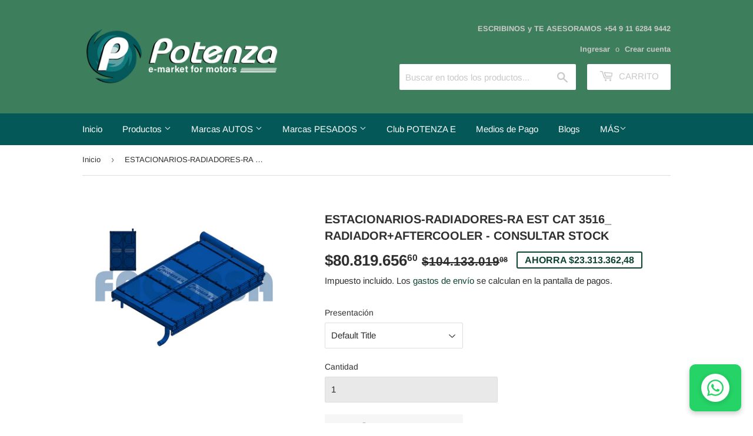

--- FILE ---
content_type: text/html; charset=utf-8
request_url: https://potenzaemarket.com/products/repuestos-de-motor-radiador-farc4504faes
body_size: 25211
content:
<!doctype html>
<html class="no-touch no-js" lang="es">
<head>
       










  <script>(function(H){H.className=H.className.replace(/\bno-js\b/,'js')})(document.documentElement)</script>
  <!-- Basic page needs ================================================== -->
  <meta charset="utf-8">
  <meta http-equiv="X-UA-Compatible" content="IE=edge,chrome=1">

  
  <link rel="shortcut icon" href="//potenzaemarket.com/cdn/shop/files/favicon_32x32.png?v=1623436671" type="image/png" />
  

  <!-- Title and description ================================================== -->
  <title>
  ESTACIONARIOS-RADIADORES-RA EST CAT 3516_ RADIADOR+AFTERCOOLER - CONSU &ndash; Potenza e-market
  </title>

  
    <meta name="description" content="RADIADORES.|RA EST CAT 3516_ RADIADOR+AFTERCOOLERFACORSA R.|Combustible: Diesel.|Motor: CAT 3516.|Caja: .|Aire: .|A??o: .|Alto: 101.5.|Ancho: 105.5.|Hileras: 7.|Espesor: 9.5.|Clase: COBRE/BRONCE.|Aplicaci??n: Estacionarios.|Origen: Naci">
  

  <!-- Product meta ================================================== -->
  <!-- /snippets/social-meta-tags.liquid -->




<meta property="og:site_name" content="Potenza e-market">
<meta property="og:url" content="https://potenzaemarket.com/products/repuestos-de-motor-radiador-farc4504faes">
<meta property="og:title" content="ESTACIONARIOS-RADIADORES-RA EST CAT 3516_ RADIADOR+AFTERCOOLER - CONSU">
<meta property="og:type" content="product">
<meta property="og:description" content="RADIADORES.|RA EST CAT 3516_ RADIADOR+AFTERCOOLERFACORSA R.|Combustible: Diesel.|Motor: CAT 3516.|Caja: .|Aire: .|A??o: .|Alto: 101.5.|Ancho: 105.5.|Hileras: 7.|Espesor: 9.5.|Clase: COBRE/BRONCE.|Aplicaci??n: Estacionarios.|Origen: Naci">

  <meta property="og:price:amount" content="80.819.656,60">
  <meta property="og:price:currency" content="ARS">

<meta property="og:image" content="http://potenzaemarket.com/cdn/shop/products/4504_530a7faa-5044-448b-ad52-23d2846a6696_1200x1200.png?v=1627771491">
<meta property="og:image:secure_url" content="https://potenzaemarket.com/cdn/shop/products/4504_530a7faa-5044-448b-ad52-23d2846a6696_1200x1200.png?v=1627771491">


  <meta name="twitter:site" content="@EmarketPotenza">

<meta name="twitter:card" content="summary_large_image">
<meta name="twitter:title" content="ESTACIONARIOS-RADIADORES-RA EST CAT 3516_ RADIADOR+AFTERCOOLER - CONSU">
<meta name="twitter:description" content="RADIADORES.|RA EST CAT 3516_ RADIADOR+AFTERCOOLERFACORSA R.|Combustible: Diesel.|Motor: CAT 3516.|Caja: .|Aire: .|A??o: .|Alto: 101.5.|Ancho: 105.5.|Hileras: 7.|Espesor: 9.5.|Clase: COBRE/BRONCE.|Aplicaci??n: Estacionarios.|Origen: Naci">


  <!-- CSS3 variables ================================================== -->
  <style data-shopify>
  :root {
    --color-body-text: #2e2e2e;
    --color-body: #ffffff;
  }
</style>


  <!-- Helpers ================================================== -->
  <link rel="canonical" href="https://potenzaemarket.com/products/repuestos-de-motor-radiador-farc4504faes">
  <meta name="viewport" content="width=device-width,initial-scale=1">

  <!-- CSS ================================================== -->
  <link href="//potenzaemarket.com/cdn/shop/t/4/assets/theme.scss.css?v=59215843698398733901767787216" rel="stylesheet" type="text/css" media="all" />

  <script>

    var moneyFormat = '${{amount_with_comma_separator}}';

    var theme = {
      strings:{
        product:{
          unavailable: "No disponible",
          will_be_in_stock_after:"Estará disponible después [date]",
          only_left:"¡Solo 1 restantes!",
          unitPrice: "Precio unitario",
          unitPriceSeparator: "por"
        },
        navigation:{
          more_link: "Más"
        },
        map:{
          addressError: "No se puede encontrar esa dirección",
          addressNoResults: "No results for that address",
          addressQueryLimit: "Se ha excedido el límite de uso de la API de Google . Considere la posibilidad de actualizar a un \u003ca href=\"https:\/\/developers.google.com\/maps\/premium\/usage-limits\"\u003ePlan Premium\u003c\/a\u003e.",
          authError: "Hubo un problema de autenticación con su cuenta de Google Maps API."
        }
      },
      settings:{
        cartType: "page"
      }
    };</script>

  <!-- Header hook for plugins ================================================== -->
  <script>window.performance && window.performance.mark && window.performance.mark('shopify.content_for_header.start');</script><meta name="google-site-verification" content="EMBSfqazcKbI5ax18gfe3Vy34h-qp8gTm4cIpIAJv-4">
<meta name="facebook-domain-verification" content="rnzler9blhmx47wuwbjkl6gdtdhz0u">
<meta id="shopify-digital-wallet" name="shopify-digital-wallet" content="/56866177187/digital_wallets/dialog">
<link rel="alternate" type="application/json+oembed" href="https://potenzaemarket.com/products/repuestos-de-motor-radiador-farc4504faes.oembed">
<script async="async" src="/checkouts/internal/preloads.js?locale=es-AR"></script>
<script id="shopify-features" type="application/json">{"accessToken":"138e336eb541ae2210549edba9f7b538","betas":["rich-media-storefront-analytics"],"domain":"potenzaemarket.com","predictiveSearch":true,"shopId":56866177187,"locale":"es"}</script>
<script>var Shopify = Shopify || {};
Shopify.shop = "potenza-e-market.myshopify.com";
Shopify.locale = "es";
Shopify.currency = {"active":"ARS","rate":"1.0"};
Shopify.country = "AR";
Shopify.theme = {"name":"Supply","id":123093516451,"schema_name":"Supply","schema_version":"9.5.1","theme_store_id":679,"role":"main"};
Shopify.theme.handle = "null";
Shopify.theme.style = {"id":null,"handle":null};
Shopify.cdnHost = "potenzaemarket.com/cdn";
Shopify.routes = Shopify.routes || {};
Shopify.routes.root = "/";</script>
<script type="module">!function(o){(o.Shopify=o.Shopify||{}).modules=!0}(window);</script>
<script>!function(o){function n(){var o=[];function n(){o.push(Array.prototype.slice.apply(arguments))}return n.q=o,n}var t=o.Shopify=o.Shopify||{};t.loadFeatures=n(),t.autoloadFeatures=n()}(window);</script>
<script id="shop-js-analytics" type="application/json">{"pageType":"product"}</script>
<script defer="defer" async type="module" src="//potenzaemarket.com/cdn/shopifycloud/shop-js/modules/v2/client.init-shop-cart-sync_2Gr3Q33f.es.esm.js"></script>
<script defer="defer" async type="module" src="//potenzaemarket.com/cdn/shopifycloud/shop-js/modules/v2/chunk.common_noJfOIa7.esm.js"></script>
<script defer="defer" async type="module" src="//potenzaemarket.com/cdn/shopifycloud/shop-js/modules/v2/chunk.modal_Deo2FJQo.esm.js"></script>
<script type="module">
  await import("//potenzaemarket.com/cdn/shopifycloud/shop-js/modules/v2/client.init-shop-cart-sync_2Gr3Q33f.es.esm.js");
await import("//potenzaemarket.com/cdn/shopifycloud/shop-js/modules/v2/chunk.common_noJfOIa7.esm.js");
await import("//potenzaemarket.com/cdn/shopifycloud/shop-js/modules/v2/chunk.modal_Deo2FJQo.esm.js");

  window.Shopify.SignInWithShop?.initShopCartSync?.({"fedCMEnabled":true,"windoidEnabled":true});

</script>
<script>(function() {
  var isLoaded = false;
  function asyncLoad() {
    if (isLoaded) return;
    isLoaded = true;
    var urls = ["https:\/\/scripttags.jst.ai\/shopify_justuno_56866177187_d81ad3f0-10b3-11ec-bf06-257b7ee91d89.js?shop=potenza-e-market.myshopify.com"];
    for (var i = 0; i < urls.length; i++) {
      var s = document.createElement('script');
      s.type = 'text/javascript';
      s.async = true;
      s.src = urls[i];
      var x = document.getElementsByTagName('script')[0];
      x.parentNode.insertBefore(s, x);
    }
  };
  if(window.attachEvent) {
    window.attachEvent('onload', asyncLoad);
  } else {
    window.addEventListener('load', asyncLoad, false);
  }
})();</script>
<script id="__st">var __st={"a":56866177187,"offset":-10800,"reqid":"369d132b-3a48-4f16-a935-61dda7d8e336-1769055143","pageurl":"potenzaemarket.com\/products\/repuestos-de-motor-radiador-farc4504faes","u":"4163b6e4f69f","p":"product","rtyp":"product","rid":7160010932387};</script>
<script>window.ShopifyPaypalV4VisibilityTracking = true;</script>
<script id="captcha-bootstrap">!function(){'use strict';const t='contact',e='account',n='new_comment',o=[[t,t],['blogs',n],['comments',n],[t,'customer']],c=[[e,'customer_login'],[e,'guest_login'],[e,'recover_customer_password'],[e,'create_customer']],r=t=>t.map((([t,e])=>`form[action*='/${t}']:not([data-nocaptcha='true']) input[name='form_type'][value='${e}']`)).join(','),a=t=>()=>t?[...document.querySelectorAll(t)].map((t=>t.form)):[];function s(){const t=[...o],e=r(t);return a(e)}const i='password',u='form_key',d=['recaptcha-v3-token','g-recaptcha-response','h-captcha-response',i],f=()=>{try{return window.sessionStorage}catch{return}},m='__shopify_v',_=t=>t.elements[u];function p(t,e,n=!1){try{const o=window.sessionStorage,c=JSON.parse(o.getItem(e)),{data:r}=function(t){const{data:e,action:n}=t;return t[m]||n?{data:e,action:n}:{data:t,action:n}}(c);for(const[e,n]of Object.entries(r))t.elements[e]&&(t.elements[e].value=n);n&&o.removeItem(e)}catch(o){console.error('form repopulation failed',{error:o})}}const l='form_type',E='cptcha';function T(t){t.dataset[E]=!0}const w=window,h=w.document,L='Shopify',v='ce_forms',y='captcha';let A=!1;((t,e)=>{const n=(g='f06e6c50-85a8-45c8-87d0-21a2b65856fe',I='https://cdn.shopify.com/shopifycloud/storefront-forms-hcaptcha/ce_storefront_forms_captcha_hcaptcha.v1.5.2.iife.js',D={infoText:'Protegido por hCaptcha',privacyText:'Privacidad',termsText:'Términos'},(t,e,n)=>{const o=w[L][v],c=o.bindForm;if(c)return c(t,g,e,D).then(n);var r;o.q.push([[t,g,e,D],n]),r=I,A||(h.body.append(Object.assign(h.createElement('script'),{id:'captcha-provider',async:!0,src:r})),A=!0)});var g,I,D;w[L]=w[L]||{},w[L][v]=w[L][v]||{},w[L][v].q=[],w[L][y]=w[L][y]||{},w[L][y].protect=function(t,e){n(t,void 0,e),T(t)},Object.freeze(w[L][y]),function(t,e,n,w,h,L){const[v,y,A,g]=function(t,e,n){const i=e?o:[],u=t?c:[],d=[...i,...u],f=r(d),m=r(i),_=r(d.filter((([t,e])=>n.includes(e))));return[a(f),a(m),a(_),s()]}(w,h,L),I=t=>{const e=t.target;return e instanceof HTMLFormElement?e:e&&e.form},D=t=>v().includes(t);t.addEventListener('submit',(t=>{const e=I(t);if(!e)return;const n=D(e)&&!e.dataset.hcaptchaBound&&!e.dataset.recaptchaBound,o=_(e),c=g().includes(e)&&(!o||!o.value);(n||c)&&t.preventDefault(),c&&!n&&(function(t){try{if(!f())return;!function(t){const e=f();if(!e)return;const n=_(t);if(!n)return;const o=n.value;o&&e.removeItem(o)}(t);const e=Array.from(Array(32),(()=>Math.random().toString(36)[2])).join('');!function(t,e){_(t)||t.append(Object.assign(document.createElement('input'),{type:'hidden',name:u})),t.elements[u].value=e}(t,e),function(t,e){const n=f();if(!n)return;const o=[...t.querySelectorAll(`input[type='${i}']`)].map((({name:t})=>t)),c=[...d,...o],r={};for(const[a,s]of new FormData(t).entries())c.includes(a)||(r[a]=s);n.setItem(e,JSON.stringify({[m]:1,action:t.action,data:r}))}(t,e)}catch(e){console.error('failed to persist form',e)}}(e),e.submit())}));const S=(t,e)=>{t&&!t.dataset[E]&&(n(t,e.some((e=>e===t))),T(t))};for(const o of['focusin','change'])t.addEventListener(o,(t=>{const e=I(t);D(e)&&S(e,y())}));const B=e.get('form_key'),M=e.get(l),P=B&&M;t.addEventListener('DOMContentLoaded',(()=>{const t=y();if(P)for(const e of t)e.elements[l].value===M&&p(e,B);[...new Set([...A(),...v().filter((t=>'true'===t.dataset.shopifyCaptcha))])].forEach((e=>S(e,t)))}))}(h,new URLSearchParams(w.location.search),n,t,e,['guest_login'])})(!0,!0)}();</script>
<script integrity="sha256-4kQ18oKyAcykRKYeNunJcIwy7WH5gtpwJnB7kiuLZ1E=" data-source-attribution="shopify.loadfeatures" defer="defer" src="//potenzaemarket.com/cdn/shopifycloud/storefront/assets/storefront/load_feature-a0a9edcb.js" crossorigin="anonymous"></script>
<script data-source-attribution="shopify.dynamic_checkout.dynamic.init">var Shopify=Shopify||{};Shopify.PaymentButton=Shopify.PaymentButton||{isStorefrontPortableWallets:!0,init:function(){window.Shopify.PaymentButton.init=function(){};var t=document.createElement("script");t.src="https://potenzaemarket.com/cdn/shopifycloud/portable-wallets/latest/portable-wallets.es.js",t.type="module",document.head.appendChild(t)}};
</script>
<script data-source-attribution="shopify.dynamic_checkout.buyer_consent">
  function portableWalletsHideBuyerConsent(e){var t=document.getElementById("shopify-buyer-consent"),n=document.getElementById("shopify-subscription-policy-button");t&&n&&(t.classList.add("hidden"),t.setAttribute("aria-hidden","true"),n.removeEventListener("click",e))}function portableWalletsShowBuyerConsent(e){var t=document.getElementById("shopify-buyer-consent"),n=document.getElementById("shopify-subscription-policy-button");t&&n&&(t.classList.remove("hidden"),t.removeAttribute("aria-hidden"),n.addEventListener("click",e))}window.Shopify?.PaymentButton&&(window.Shopify.PaymentButton.hideBuyerConsent=portableWalletsHideBuyerConsent,window.Shopify.PaymentButton.showBuyerConsent=portableWalletsShowBuyerConsent);
</script>
<script>
  function portableWalletsCleanup(e){e&&e.src&&console.error("Failed to load portable wallets script "+e.src);var t=document.querySelectorAll("shopify-accelerated-checkout .shopify-payment-button__skeleton, shopify-accelerated-checkout-cart .wallet-cart-button__skeleton"),e=document.getElementById("shopify-buyer-consent");for(let e=0;e<t.length;e++)t[e].remove();e&&e.remove()}function portableWalletsNotLoadedAsModule(e){e instanceof ErrorEvent&&"string"==typeof e.message&&e.message.includes("import.meta")&&"string"==typeof e.filename&&e.filename.includes("portable-wallets")&&(window.removeEventListener("error",portableWalletsNotLoadedAsModule),window.Shopify.PaymentButton.failedToLoad=e,"loading"===document.readyState?document.addEventListener("DOMContentLoaded",window.Shopify.PaymentButton.init):window.Shopify.PaymentButton.init())}window.addEventListener("error",portableWalletsNotLoadedAsModule);
</script>

<script type="module" src="https://potenzaemarket.com/cdn/shopifycloud/portable-wallets/latest/portable-wallets.es.js" onError="portableWalletsCleanup(this)" crossorigin="anonymous"></script>
<script nomodule>
  document.addEventListener("DOMContentLoaded", portableWalletsCleanup);
</script>

<link id="shopify-accelerated-checkout-styles" rel="stylesheet" media="screen" href="https://potenzaemarket.com/cdn/shopifycloud/portable-wallets/latest/accelerated-checkout-backwards-compat.css" crossorigin="anonymous">
<style id="shopify-accelerated-checkout-cart">
        #shopify-buyer-consent {
  margin-top: 1em;
  display: inline-block;
  width: 100%;
}

#shopify-buyer-consent.hidden {
  display: none;
}

#shopify-subscription-policy-button {
  background: none;
  border: none;
  padding: 0;
  text-decoration: underline;
  font-size: inherit;
  cursor: pointer;
}

#shopify-subscription-policy-button::before {
  box-shadow: none;
}

      </style>

<script>window.performance && window.performance.mark && window.performance.mark('shopify.content_for_header.end');</script>

  
  

  <script src="//potenzaemarket.com/cdn/shop/t/4/assets/jquery-2.2.3.min.js?v=58211863146907186831621610843" type="text/javascript"></script>

  <script src="//potenzaemarket.com/cdn/shop/t/4/assets/lazysizes.min.js?v=8147953233334221341621610844" async="async"></script>
  <script src="//potenzaemarket.com/cdn/shop/t/4/assets/vendor.js?v=106177282645720727331621610846" defer="defer"></script>
  <script src="//potenzaemarket.com/cdn/shop/t/4/assets/theme.js?v=160150233971034957171744625663" defer="defer"></script>



                
 <script defer>

  /**
   * IMPORTANT!
   * Do not edit this file. Any changes made could be overwritten by at
   * any time. If you need assistance, please reach out to us at support@gist-apps.com.
   */

  if (typeof(GIST) == 'undefined') {
    window.GIST = GIST = {};
  }
  if (typeof(GIST.f) == 'undefined') {
    GIST.f = {};
  }

  GIST.f._isEmpty = function(obj){

    for(var prop in obj) {
      if(obj.hasOwnProperty(prop)) {
        return false;
      }
    }

    return JSON.stringify(obj) === JSON.stringify({});

  };

</script>

  	 
<script src="https://cdn.shopify.com/extensions/19689677-6488-4a31-adf3-fcf4359c5fd9/forms-2295/assets/shopify-forms-loader.js" type="text/javascript" defer="defer"></script>
<link href="https://monorail-edge.shopifysvc.com" rel="dns-prefetch">
<script>(function(){if ("sendBeacon" in navigator && "performance" in window) {try {var session_token_from_headers = performance.getEntriesByType('navigation')[0].serverTiming.find(x => x.name == '_s').description;} catch {var session_token_from_headers = undefined;}var session_cookie_matches = document.cookie.match(/_shopify_s=([^;]*)/);var session_token_from_cookie = session_cookie_matches && session_cookie_matches.length === 2 ? session_cookie_matches[1] : "";var session_token = session_token_from_headers || session_token_from_cookie || "";function handle_abandonment_event(e) {var entries = performance.getEntries().filter(function(entry) {return /monorail-edge.shopifysvc.com/.test(entry.name);});if (!window.abandonment_tracked && entries.length === 0) {window.abandonment_tracked = true;var currentMs = Date.now();var navigation_start = performance.timing.navigationStart;var payload = {shop_id: 56866177187,url: window.location.href,navigation_start,duration: currentMs - navigation_start,session_token,page_type: "product"};window.navigator.sendBeacon("https://monorail-edge.shopifysvc.com/v1/produce", JSON.stringify({schema_id: "online_store_buyer_site_abandonment/1.1",payload: payload,metadata: {event_created_at_ms: currentMs,event_sent_at_ms: currentMs}}));}}window.addEventListener('pagehide', handle_abandonment_event);}}());</script>
<script id="web-pixels-manager-setup">(function e(e,d,r,n,o){if(void 0===o&&(o={}),!Boolean(null===(a=null===(i=window.Shopify)||void 0===i?void 0:i.analytics)||void 0===a?void 0:a.replayQueue)){var i,a;window.Shopify=window.Shopify||{};var t=window.Shopify;t.analytics=t.analytics||{};var s=t.analytics;s.replayQueue=[],s.publish=function(e,d,r){return s.replayQueue.push([e,d,r]),!0};try{self.performance.mark("wpm:start")}catch(e){}var l=function(){var e={modern:/Edge?\/(1{2}[4-9]|1[2-9]\d|[2-9]\d{2}|\d{4,})\.\d+(\.\d+|)|Firefox\/(1{2}[4-9]|1[2-9]\d|[2-9]\d{2}|\d{4,})\.\d+(\.\d+|)|Chrom(ium|e)\/(9{2}|\d{3,})\.\d+(\.\d+|)|(Maci|X1{2}).+ Version\/(15\.\d+|(1[6-9]|[2-9]\d|\d{3,})\.\d+)([,.]\d+|)( \(\w+\)|)( Mobile\/\w+|) Safari\/|Chrome.+OPR\/(9{2}|\d{3,})\.\d+\.\d+|(CPU[ +]OS|iPhone[ +]OS|CPU[ +]iPhone|CPU IPhone OS|CPU iPad OS)[ +]+(15[._]\d+|(1[6-9]|[2-9]\d|\d{3,})[._]\d+)([._]\d+|)|Android:?[ /-](13[3-9]|1[4-9]\d|[2-9]\d{2}|\d{4,})(\.\d+|)(\.\d+|)|Android.+Firefox\/(13[5-9]|1[4-9]\d|[2-9]\d{2}|\d{4,})\.\d+(\.\d+|)|Android.+Chrom(ium|e)\/(13[3-9]|1[4-9]\d|[2-9]\d{2}|\d{4,})\.\d+(\.\d+|)|SamsungBrowser\/([2-9]\d|\d{3,})\.\d+/,legacy:/Edge?\/(1[6-9]|[2-9]\d|\d{3,})\.\d+(\.\d+|)|Firefox\/(5[4-9]|[6-9]\d|\d{3,})\.\d+(\.\d+|)|Chrom(ium|e)\/(5[1-9]|[6-9]\d|\d{3,})\.\d+(\.\d+|)([\d.]+$|.*Safari\/(?![\d.]+ Edge\/[\d.]+$))|(Maci|X1{2}).+ Version\/(10\.\d+|(1[1-9]|[2-9]\d|\d{3,})\.\d+)([,.]\d+|)( \(\w+\)|)( Mobile\/\w+|) Safari\/|Chrome.+OPR\/(3[89]|[4-9]\d|\d{3,})\.\d+\.\d+|(CPU[ +]OS|iPhone[ +]OS|CPU[ +]iPhone|CPU IPhone OS|CPU iPad OS)[ +]+(10[._]\d+|(1[1-9]|[2-9]\d|\d{3,})[._]\d+)([._]\d+|)|Android:?[ /-](13[3-9]|1[4-9]\d|[2-9]\d{2}|\d{4,})(\.\d+|)(\.\d+|)|Mobile Safari.+OPR\/([89]\d|\d{3,})\.\d+\.\d+|Android.+Firefox\/(13[5-9]|1[4-9]\d|[2-9]\d{2}|\d{4,})\.\d+(\.\d+|)|Android.+Chrom(ium|e)\/(13[3-9]|1[4-9]\d|[2-9]\d{2}|\d{4,})\.\d+(\.\d+|)|Android.+(UC? ?Browser|UCWEB|U3)[ /]?(15\.([5-9]|\d{2,})|(1[6-9]|[2-9]\d|\d{3,})\.\d+)\.\d+|SamsungBrowser\/(5\.\d+|([6-9]|\d{2,})\.\d+)|Android.+MQ{2}Browser\/(14(\.(9|\d{2,})|)|(1[5-9]|[2-9]\d|\d{3,})(\.\d+|))(\.\d+|)|K[Aa][Ii]OS\/(3\.\d+|([4-9]|\d{2,})\.\d+)(\.\d+|)/},d=e.modern,r=e.legacy,n=navigator.userAgent;return n.match(d)?"modern":n.match(r)?"legacy":"unknown"}(),u="modern"===l?"modern":"legacy",c=(null!=n?n:{modern:"",legacy:""})[u],f=function(e){return[e.baseUrl,"/wpm","/b",e.hashVersion,"modern"===e.buildTarget?"m":"l",".js"].join("")}({baseUrl:d,hashVersion:r,buildTarget:u}),m=function(e){var d=e.version,r=e.bundleTarget,n=e.surface,o=e.pageUrl,i=e.monorailEndpoint;return{emit:function(e){var a=e.status,t=e.errorMsg,s=(new Date).getTime(),l=JSON.stringify({metadata:{event_sent_at_ms:s},events:[{schema_id:"web_pixels_manager_load/3.1",payload:{version:d,bundle_target:r,page_url:o,status:a,surface:n,error_msg:t},metadata:{event_created_at_ms:s}}]});if(!i)return console&&console.warn&&console.warn("[Web Pixels Manager] No Monorail endpoint provided, skipping logging."),!1;try{return self.navigator.sendBeacon.bind(self.navigator)(i,l)}catch(e){}var u=new XMLHttpRequest;try{return u.open("POST",i,!0),u.setRequestHeader("Content-Type","text/plain"),u.send(l),!0}catch(e){return console&&console.warn&&console.warn("[Web Pixels Manager] Got an unhandled error while logging to Monorail."),!1}}}}({version:r,bundleTarget:l,surface:e.surface,pageUrl:self.location.href,monorailEndpoint:e.monorailEndpoint});try{o.browserTarget=l,function(e){var d=e.src,r=e.async,n=void 0===r||r,o=e.onload,i=e.onerror,a=e.sri,t=e.scriptDataAttributes,s=void 0===t?{}:t,l=document.createElement("script"),u=document.querySelector("head"),c=document.querySelector("body");if(l.async=n,l.src=d,a&&(l.integrity=a,l.crossOrigin="anonymous"),s)for(var f in s)if(Object.prototype.hasOwnProperty.call(s,f))try{l.dataset[f]=s[f]}catch(e){}if(o&&l.addEventListener("load",o),i&&l.addEventListener("error",i),u)u.appendChild(l);else{if(!c)throw new Error("Did not find a head or body element to append the script");c.appendChild(l)}}({src:f,async:!0,onload:function(){if(!function(){var e,d;return Boolean(null===(d=null===(e=window.Shopify)||void 0===e?void 0:e.analytics)||void 0===d?void 0:d.initialized)}()){var d=window.webPixelsManager.init(e)||void 0;if(d){var r=window.Shopify.analytics;r.replayQueue.forEach((function(e){var r=e[0],n=e[1],o=e[2];d.publishCustomEvent(r,n,o)})),r.replayQueue=[],r.publish=d.publishCustomEvent,r.visitor=d.visitor,r.initialized=!0}}},onerror:function(){return m.emit({status:"failed",errorMsg:"".concat(f," has failed to load")})},sri:function(e){var d=/^sha384-[A-Za-z0-9+/=]+$/;return"string"==typeof e&&d.test(e)}(c)?c:"",scriptDataAttributes:o}),m.emit({status:"loading"})}catch(e){m.emit({status:"failed",errorMsg:(null==e?void 0:e.message)||"Unknown error"})}}})({shopId: 56866177187,storefrontBaseUrl: "https://potenzaemarket.com",extensionsBaseUrl: "https://extensions.shopifycdn.com/cdn/shopifycloud/web-pixels-manager",monorailEndpoint: "https://monorail-edge.shopifysvc.com/unstable/produce_batch",surface: "storefront-renderer",enabledBetaFlags: ["2dca8a86"],webPixelsConfigList: [{"id":"1509916917","configuration":"{\"accountID\":\"potenza-e-market\"}","eventPayloadVersion":"v1","runtimeContext":"STRICT","scriptVersion":"5503eca56790d6863e31590c8c364ee3","type":"APP","apiClientId":12388204545,"privacyPurposes":["ANALYTICS","MARKETING","SALE_OF_DATA"],"dataSharingAdjustments":{"protectedCustomerApprovalScopes":["read_customer_email","read_customer_name","read_customer_personal_data","read_customer_phone"]}},{"id":"1360560373","configuration":"{\"pixel_id\":\"137929792706566\",\"pixel_type\":\"facebook_pixel\"}","eventPayloadVersion":"v1","runtimeContext":"OPEN","scriptVersion":"ca16bc87fe92b6042fbaa3acc2fbdaa6","type":"APP","apiClientId":2329312,"privacyPurposes":["ANALYTICS","MARKETING","SALE_OF_DATA"],"dataSharingAdjustments":{"protectedCustomerApprovalScopes":["read_customer_address","read_customer_email","read_customer_name","read_customer_personal_data","read_customer_phone"]}},{"id":"506527989","configuration":"{\"config\":\"{\\\"google_tag_ids\\\":[\\\"AW-378778632\\\",\\\"GT-NSSSCX7\\\"],\\\"target_country\\\":\\\"AR\\\",\\\"gtag_events\\\":[{\\\"type\\\":\\\"begin_checkout\\\",\\\"action_label\\\":\\\"AW-378778632\\\/0dSYCJyLtecCEIjozrQB\\\"},{\\\"type\\\":\\\"search\\\",\\\"action_label\\\":\\\"AW-378778632\\\/or0VCJ-LtecCEIjozrQB\\\"},{\\\"type\\\":\\\"view_item\\\",\\\"action_label\\\":[\\\"AW-378778632\\\/C49oCJaLtecCEIjozrQB\\\",\\\"MC-C7FZ106BBD\\\"]},{\\\"type\\\":\\\"purchase\\\",\\\"action_label\\\":[\\\"AW-378778632\\\/yx6FCJOLtecCEIjozrQB\\\",\\\"MC-C7FZ106BBD\\\"]},{\\\"type\\\":\\\"page_view\\\",\\\"action_label\\\":[\\\"AW-378778632\\\/3rBnCJCLtecCEIjozrQB\\\",\\\"MC-C7FZ106BBD\\\"]},{\\\"type\\\":\\\"add_payment_info\\\",\\\"action_label\\\":\\\"AW-378778632\\\/-0xTCJqMtecCEIjozrQB\\\"},{\\\"type\\\":\\\"add_to_cart\\\",\\\"action_label\\\":\\\"AW-378778632\\\/vL-zCJmLtecCEIjozrQB\\\"}],\\\"enable_monitoring_mode\\\":false}\"}","eventPayloadVersion":"v1","runtimeContext":"OPEN","scriptVersion":"b2a88bafab3e21179ed38636efcd8a93","type":"APP","apiClientId":1780363,"privacyPurposes":[],"dataSharingAdjustments":{"protectedCustomerApprovalScopes":["read_customer_address","read_customer_email","read_customer_name","read_customer_personal_data","read_customer_phone"]}},{"id":"8126709","eventPayloadVersion":"1","runtimeContext":"LAX","scriptVersion":"6","type":"CUSTOM","privacyPurposes":["ANALYTICS","MARKETING","SALE_OF_DATA"],"name":"Iron Pixel"},{"id":"shopify-app-pixel","configuration":"{}","eventPayloadVersion":"v1","runtimeContext":"STRICT","scriptVersion":"0450","apiClientId":"shopify-pixel","type":"APP","privacyPurposes":["ANALYTICS","MARKETING"]},{"id":"shopify-custom-pixel","eventPayloadVersion":"v1","runtimeContext":"LAX","scriptVersion":"0450","apiClientId":"shopify-pixel","type":"CUSTOM","privacyPurposes":["ANALYTICS","MARKETING"]}],isMerchantRequest: false,initData: {"shop":{"name":"Potenza e-market","paymentSettings":{"currencyCode":"ARS"},"myshopifyDomain":"potenza-e-market.myshopify.com","countryCode":"AR","storefrontUrl":"https:\/\/potenzaemarket.com"},"customer":null,"cart":null,"checkout":null,"productVariants":[{"price":{"amount":80819656.6,"currencyCode":"ARS"},"product":{"title":"ESTACIONARIOS-RADIADORES-RA EST CAT 3516_ RADIADOR+AFTERCOOLER -  CONSULTAR STOCK","vendor":"FACORSA","id":"7160010932387","untranslatedTitle":"ESTACIONARIOS-RADIADORES-RA EST CAT 3516_ RADIADOR+AFTERCOOLER -  CONSULTAR STOCK","url":"\/products\/repuestos-de-motor-radiador-farc4504faes","type":"Repuestos de Motor"},"id":"47382067052789","image":{"src":"\/\/potenzaemarket.com\/cdn\/shop\/products\/4504_530a7faa-5044-448b-ad52-23d2846a6696.png?v=1627771491"},"sku":"FARC4504FAES","title":"Default Title","untranslatedTitle":"Default Title"}],"purchasingCompany":null},},"https://potenzaemarket.com/cdn","fcfee988w5aeb613cpc8e4bc33m6693e112",{"modern":"","legacy":""},{"shopId":"56866177187","storefrontBaseUrl":"https:\/\/potenzaemarket.com","extensionBaseUrl":"https:\/\/extensions.shopifycdn.com\/cdn\/shopifycloud\/web-pixels-manager","surface":"storefront-renderer","enabledBetaFlags":"[\"2dca8a86\"]","isMerchantRequest":"false","hashVersion":"fcfee988w5aeb613cpc8e4bc33m6693e112","publish":"custom","events":"[[\"page_viewed\",{}],[\"product_viewed\",{\"productVariant\":{\"price\":{\"amount\":80819656.6,\"currencyCode\":\"ARS\"},\"product\":{\"title\":\"ESTACIONARIOS-RADIADORES-RA EST CAT 3516_ RADIADOR+AFTERCOOLER -  CONSULTAR STOCK\",\"vendor\":\"FACORSA\",\"id\":\"7160010932387\",\"untranslatedTitle\":\"ESTACIONARIOS-RADIADORES-RA EST CAT 3516_ RADIADOR+AFTERCOOLER -  CONSULTAR STOCK\",\"url\":\"\/products\/repuestos-de-motor-radiador-farc4504faes\",\"type\":\"Repuestos de Motor\"},\"id\":\"47382067052789\",\"image\":{\"src\":\"\/\/potenzaemarket.com\/cdn\/shop\/products\/4504_530a7faa-5044-448b-ad52-23d2846a6696.png?v=1627771491\"},\"sku\":\"FARC4504FAES\",\"title\":\"Default Title\",\"untranslatedTitle\":\"Default Title\"}}]]"});</script><script>
  window.ShopifyAnalytics = window.ShopifyAnalytics || {};
  window.ShopifyAnalytics.meta = window.ShopifyAnalytics.meta || {};
  window.ShopifyAnalytics.meta.currency = 'ARS';
  var meta = {"product":{"id":7160010932387,"gid":"gid:\/\/shopify\/Product\/7160010932387","vendor":"FACORSA","type":"Repuestos de Motor","handle":"repuestos-de-motor-radiador-farc4504faes","variants":[{"id":47382067052789,"price":8081965660,"name":"ESTACIONARIOS-RADIADORES-RA EST CAT 3516_ RADIADOR+AFTERCOOLER -  CONSULTAR STOCK","public_title":null,"sku":"FARC4504FAES"}],"remote":false},"page":{"pageType":"product","resourceType":"product","resourceId":7160010932387,"requestId":"369d132b-3a48-4f16-a935-61dda7d8e336-1769055143"}};
  for (var attr in meta) {
    window.ShopifyAnalytics.meta[attr] = meta[attr];
  }
</script>
<script class="analytics">
  (function () {
    var customDocumentWrite = function(content) {
      var jquery = null;

      if (window.jQuery) {
        jquery = window.jQuery;
      } else if (window.Checkout && window.Checkout.$) {
        jquery = window.Checkout.$;
      }

      if (jquery) {
        jquery('body').append(content);
      }
    };

    var hasLoggedConversion = function(token) {
      if (token) {
        return document.cookie.indexOf('loggedConversion=' + token) !== -1;
      }
      return false;
    }

    var setCookieIfConversion = function(token) {
      if (token) {
        var twoMonthsFromNow = new Date(Date.now());
        twoMonthsFromNow.setMonth(twoMonthsFromNow.getMonth() + 2);

        document.cookie = 'loggedConversion=' + token + '; expires=' + twoMonthsFromNow;
      }
    }

    var trekkie = window.ShopifyAnalytics.lib = window.trekkie = window.trekkie || [];
    if (trekkie.integrations) {
      return;
    }
    trekkie.methods = [
      'identify',
      'page',
      'ready',
      'track',
      'trackForm',
      'trackLink'
    ];
    trekkie.factory = function(method) {
      return function() {
        var args = Array.prototype.slice.call(arguments);
        args.unshift(method);
        trekkie.push(args);
        return trekkie;
      };
    };
    for (var i = 0; i < trekkie.methods.length; i++) {
      var key = trekkie.methods[i];
      trekkie[key] = trekkie.factory(key);
    }
    trekkie.load = function(config) {
      trekkie.config = config || {};
      trekkie.config.initialDocumentCookie = document.cookie;
      var first = document.getElementsByTagName('script')[0];
      var script = document.createElement('script');
      script.type = 'text/javascript';
      script.onerror = function(e) {
        var scriptFallback = document.createElement('script');
        scriptFallback.type = 'text/javascript';
        scriptFallback.onerror = function(error) {
                var Monorail = {
      produce: function produce(monorailDomain, schemaId, payload) {
        var currentMs = new Date().getTime();
        var event = {
          schema_id: schemaId,
          payload: payload,
          metadata: {
            event_created_at_ms: currentMs,
            event_sent_at_ms: currentMs
          }
        };
        return Monorail.sendRequest("https://" + monorailDomain + "/v1/produce", JSON.stringify(event));
      },
      sendRequest: function sendRequest(endpointUrl, payload) {
        // Try the sendBeacon API
        if (window && window.navigator && typeof window.navigator.sendBeacon === 'function' && typeof window.Blob === 'function' && !Monorail.isIos12()) {
          var blobData = new window.Blob([payload], {
            type: 'text/plain'
          });

          if (window.navigator.sendBeacon(endpointUrl, blobData)) {
            return true;
          } // sendBeacon was not successful

        } // XHR beacon

        var xhr = new XMLHttpRequest();

        try {
          xhr.open('POST', endpointUrl);
          xhr.setRequestHeader('Content-Type', 'text/plain');
          xhr.send(payload);
        } catch (e) {
          console.log(e);
        }

        return false;
      },
      isIos12: function isIos12() {
        return window.navigator.userAgent.lastIndexOf('iPhone; CPU iPhone OS 12_') !== -1 || window.navigator.userAgent.lastIndexOf('iPad; CPU OS 12_') !== -1;
      }
    };
    Monorail.produce('monorail-edge.shopifysvc.com',
      'trekkie_storefront_load_errors/1.1',
      {shop_id: 56866177187,
      theme_id: 123093516451,
      app_name: "storefront",
      context_url: window.location.href,
      source_url: "//potenzaemarket.com/cdn/s/trekkie.storefront.1bbfab421998800ff09850b62e84b8915387986d.min.js"});

        };
        scriptFallback.async = true;
        scriptFallback.src = '//potenzaemarket.com/cdn/s/trekkie.storefront.1bbfab421998800ff09850b62e84b8915387986d.min.js';
        first.parentNode.insertBefore(scriptFallback, first);
      };
      script.async = true;
      script.src = '//potenzaemarket.com/cdn/s/trekkie.storefront.1bbfab421998800ff09850b62e84b8915387986d.min.js';
      first.parentNode.insertBefore(script, first);
    };
    trekkie.load(
      {"Trekkie":{"appName":"storefront","development":false,"defaultAttributes":{"shopId":56866177187,"isMerchantRequest":null,"themeId":123093516451,"themeCityHash":"14954674821098485919","contentLanguage":"es","currency":"ARS","eventMetadataId":"3f635e57-666f-4b20-af28-75f0956a16d5"},"isServerSideCookieWritingEnabled":true,"monorailRegion":"shop_domain","enabledBetaFlags":["65f19447"]},"Session Attribution":{},"S2S":{"facebookCapiEnabled":true,"source":"trekkie-storefront-renderer","apiClientId":580111}}
    );

    var loaded = false;
    trekkie.ready(function() {
      if (loaded) return;
      loaded = true;

      window.ShopifyAnalytics.lib = window.trekkie;

      var originalDocumentWrite = document.write;
      document.write = customDocumentWrite;
      try { window.ShopifyAnalytics.merchantGoogleAnalytics.call(this); } catch(error) {};
      document.write = originalDocumentWrite;

      window.ShopifyAnalytics.lib.page(null,{"pageType":"product","resourceType":"product","resourceId":7160010932387,"requestId":"369d132b-3a48-4f16-a935-61dda7d8e336-1769055143","shopifyEmitted":true});

      var match = window.location.pathname.match(/checkouts\/(.+)\/(thank_you|post_purchase)/)
      var token = match? match[1]: undefined;
      if (!hasLoggedConversion(token)) {
        setCookieIfConversion(token);
        window.ShopifyAnalytics.lib.track("Viewed Product",{"currency":"ARS","variantId":47382067052789,"productId":7160010932387,"productGid":"gid:\/\/shopify\/Product\/7160010932387","name":"ESTACIONARIOS-RADIADORES-RA EST CAT 3516_ RADIADOR+AFTERCOOLER -  CONSULTAR STOCK","price":"80819656.60","sku":"FARC4504FAES","brand":"FACORSA","variant":null,"category":"Repuestos de Motor","nonInteraction":true,"remote":false},undefined,undefined,{"shopifyEmitted":true});
      window.ShopifyAnalytics.lib.track("monorail:\/\/trekkie_storefront_viewed_product\/1.1",{"currency":"ARS","variantId":47382067052789,"productId":7160010932387,"productGid":"gid:\/\/shopify\/Product\/7160010932387","name":"ESTACIONARIOS-RADIADORES-RA EST CAT 3516_ RADIADOR+AFTERCOOLER -  CONSULTAR STOCK","price":"80819656.60","sku":"FARC4504FAES","brand":"FACORSA","variant":null,"category":"Repuestos de Motor","nonInteraction":true,"remote":false,"referer":"https:\/\/potenzaemarket.com\/products\/repuestos-de-motor-radiador-farc4504faes"});
      }
    });


        var eventsListenerScript = document.createElement('script');
        eventsListenerScript.async = true;
        eventsListenerScript.src = "//potenzaemarket.com/cdn/shopifycloud/storefront/assets/shop_events_listener-3da45d37.js";
        document.getElementsByTagName('head')[0].appendChild(eventsListenerScript);

})();</script>
<script
  defer
  src="https://potenzaemarket.com/cdn/shopifycloud/perf-kit/shopify-perf-kit-3.0.4.min.js"
  data-application="storefront-renderer"
  data-shop-id="56866177187"
  data-render-region="gcp-us-central1"
  data-page-type="product"
  data-theme-instance-id="123093516451"
  data-theme-name="Supply"
  data-theme-version="9.5.1"
  data-monorail-region="shop_domain"
  data-resource-timing-sampling-rate="10"
  data-shs="true"
  data-shs-beacon="true"
  data-shs-export-with-fetch="true"
  data-shs-logs-sample-rate="1"
  data-shs-beacon-endpoint="https://potenzaemarket.com/api/collect"
></script>
</head>
            

<body id="estacionarios-radiadores-ra-est-cat-3516_-radiador-aftercooler-consu" class="template-product">

  <div id="shopify-section-header" class="shopify-section header-section"><header class="site-header" role="banner" data-section-id="header" data-section-type="header-section">
  <div class="wrapper">

    <div class="grid--full">
      <div class="grid-item large--one-half">
        
          <div class="h1 header-logo" itemscope itemtype="http://schema.org/Organization">
        
          
          

          <a href="/" itemprop="url">
            <div class="lazyload__image-wrapper no-js header-logo__image" style="max-width:333px;">
              <div style="padding-top:30.962343096234306%;">
                <img class="lazyload js"
                  data-src="//potenzaemarket.com/cdn/shop/files/prueba_5_{width}x.png?v=1623633562"
                  data-widths="[180, 360, 540, 720, 900, 1080, 1296, 1512, 1728, 2048]"
                  data-aspectratio="3.22972972972973"
                  data-sizes="auto"
                  alt="Compras online de lubricantes, filtros y repuestos para autos y agro. Mayoristas y minoristas."
                  style="width:333px;">
              </div>
            </div>
            <noscript>
              
              <img src="//potenzaemarket.com/cdn/shop/files/prueba_5_333x.png?v=1623633562"
                srcset="//potenzaemarket.com/cdn/shop/files/prueba_5_333x.png?v=1623633562 1x, //potenzaemarket.com/cdn/shop/files/prueba_5_333x@2x.png?v=1623633562 1x"
                alt="Compras online de lubricantes, filtros y repuestos para autos y agro. Mayoristas y minoristas."
                itemprop="logo"
                style="max-width:333px;">
            </noscript>
          </a>
          
        
          </div>
        
      </div>

      <div class="grid-item large--one-half text-center large--text-right">
        
          <div class="site-header--text-links">
            
              
                <a href="https://api.whatsapp.com/send/?phone=5491162849442&text&type=phone_number&app_absent=0">
              

                <p>ESCRIBINOS y TE ASESORAMOS +54 9 11 6284 9442</p>

              
                </a>
              
            

            
              <span class="site-header--meta-links medium-down--hide">
                
                  <a href="https://shopify.com/56866177187/account?locale=es&amp;region_country=AR" id="customer_login_link">Ingresar</a>
                  <span class="site-header--spacer">o</span>
                  <a href="https://shopify.com/56866177187/account?locale=es" id="customer_register_link">Crear cuenta</a>
                
              </span>
            
          </div>

          <br class="medium-down--hide">
        

        <form action="/search" method="get" class="search-bar" role="search">
  <input type="hidden" name="type" value="product">

  <input type="search" name="q" value="" placeholder="Buscar en todos los productos..." aria-label="Buscar en todos los productos...">
  <button type="submit" class="search-bar--submit icon-fallback-text">
    <span class="icon icon-search" aria-hidden="true"></span>
    <span class="fallback-text">Buscar</span>
  </button>
</form>


        <a href="/cart" class="header-cart-btn cart-toggle">
          <span class="icon icon-cart"></span>
          Carrito <span class="cart-count cart-badge--desktop hidden-count">0</span>
        </a>
      </div>
    </div>

  </div>
</header>

<div id="mobileNavBar">
  <div class="display-table-cell">
    <button class="menu-toggle mobileNavBar-link" aria-controls="navBar" aria-expanded="false"><span class="icon icon-hamburger" aria-hidden="true"></span>Más</button>
  </div>
  <div class="display-table-cell">
    <a href="/cart" class="cart-toggle mobileNavBar-link">
      <span class="icon icon-cart"></span>
      Carrito <span class="cart-count hidden-count">0</span>
    </a>
  </div>
</div>

<nav class="nav-bar" id="navBar" role="navigation">
  <div class="wrapper">
    <form action="/search" method="get" class="search-bar" role="search">
  <input type="hidden" name="type" value="product">

  <input type="search" name="q" value="" placeholder="Buscar en todos los productos..." aria-label="Buscar en todos los productos...">
  <button type="submit" class="search-bar--submit icon-fallback-text">
    <span class="icon icon-search" aria-hidden="true"></span>
    <span class="fallback-text">Buscar</span>
  </button>
</form>

    <ul class="mobile-nav" id="MobileNav">
  
  
    
      <li>
        <a
          href="/"
          class="mobile-nav--link"
          data-meganav-type="child"
          >
            Inicio
        </a>
      </li>
    
  
    
      
      <li
        class="mobile-nav--has-dropdown "
        aria-haspopup="true">
        <a
          href="/collections/all"
          class="mobile-nav--link"
          data-meganav-type="parent"
          >
            Productos
        </a>
        <button class="icon icon-arrow-down mobile-nav--button"
          aria-expanded="false"
          aria-label="Productos Más">
        </button>
        <ul
          id="MenuParent-2"
          class="mobile-nav--dropdown mobile-nav--has-grandchildren"
          data-meganav-dropdown>
          
            
              <li>
                <a
                  href="/collections/accesorios"
                  class="mobile-nav--link"
                  data-meganav-type="child"
                  >
                    Accesorios
                </a>
              </li>
            
          
            
            
              <li
                class="mobile-nav--has-dropdown mobile-nav--has-dropdown-grandchild "
                aria-haspopup="true">
                <a
                  href="/collections/aceites-y-lubricantes"
                  class="mobile-nav--link"
                  data-meganav-type="parent"
                  >
                    Aceites y Lubricantes
                </a>
                <button class="icon icon-arrow-down mobile-nav--button"
                  aria-expanded="false"
                  aria-label="Aceites y Lubricantes Más">
                </button>
                <ul
                  id="MenuChildren-2-2"
                  class="mobile-nav--dropdown-grandchild"
                  data-meganav-dropdown>
                  
                    <li>
                      <a
                        href="/collections/aceites-y-lubricantes/Autos-y-Camionetas"
                        class="mobile-nav--link"
                        data-meganav-type="child"
                        >
                          Autos y Camionetas
                        </a>
                    </li>
                  
                    <li>
                      <a
                        href="/collections/aceites-y-lubricantes/Especialidades"
                        class="mobile-nav--link"
                        data-meganav-type="child"
                        >
                          Especialidades
                        </a>
                    </li>
                  
                    <li>
                      <a
                        href="/collections/aceites-y-lubricantes/Grasas-y-Aditivos"
                        class="mobile-nav--link"
                        data-meganav-type="child"
                        >
                          Grasas y Aditivos
                        </a>
                    </li>
                  
                    <li>
                      <a
                        href="/collections/aceites-y-lubricantes/Marinos"
                        class="mobile-nav--link"
                        data-meganav-type="child"
                        >
                          Marinos
                        </a>
                    </li>
                  
                    <li>
                      <a
                        href="/collections/aceites-y-lubricantes/Motos"
                        class="mobile-nav--link"
                        data-meganav-type="child"
                        >
                          Motos
                        </a>
                    </li>
                  
                    <li>
                      <a
                        href="/collections/aceites-y-lubricantes/Transmisiones"
                        class="mobile-nav--link"
                        data-meganav-type="child"
                        >
                          Transmisiones
                        </a>
                    </li>
                  
                </ul>
              </li>
            
          
            
              <li>
                <a
                  href="/collections/baterias"
                  class="mobile-nav--link"
                  data-meganav-type="child"
                  >
                    Baterías
                </a>
              </li>
            
          
            
              <li>
                <a
                  href="/collections/gta-valvoline"
                  class="mobile-nav--link"
                  data-meganav-type="child"
                  >
                    Cajas Automáticas
                </a>
              </li>
            
          
            
              <li>
                <a
                  href="/collections/carroceria"
                  class="mobile-nav--link"
                  data-meganav-type="child"
                  >
                    Carrocería
                </a>
              </li>
            
          
            
              <li>
                <a
                  href="/collections/cerrajeria"
                  class="mobile-nav--link"
                  data-meganav-type="child"
                  >
                    Cerrajería
                </a>
              </li>
            
          
            
            
              <li
                class="mobile-nav--has-dropdown mobile-nav--has-dropdown-grandchild "
                aria-haspopup="true">
                <a
                  href="/collections/climatizacion"
                  class="mobile-nav--link"
                  data-meganav-type="parent"
                  >
                    Climatización
                </a>
                <button class="icon icon-arrow-down mobile-nav--button"
                  aria-expanded="false"
                  aria-label="Climatización Más">
                </button>
                <ul
                  id="MenuChildren-2-7"
                  class="mobile-nav--dropdown-grandchild"
                  data-meganav-dropdown>
                  
                    <li>
                      <a
                        href="/collections/climatizacion/Calefacci%C3%B3n"
                        class="mobile-nav--link"
                        data-meganav-type="child"
                        >
                          Calefacción
                        </a>
                    </li>
                  
                    <li>
                      <a
                        href="/collections/compresor-aire-acondicionado"
                        class="mobile-nav--link"
                        data-meganav-type="child"
                        >
                          Comprensor Aire Acondicionado
                        </a>
                    </li>
                  
                    <li>
                      <a
                        href="/collections/climatizacion/Condensador"
                        class="mobile-nav--link"
                        data-meganav-type="child"
                        >
                          Condensador
                        </a>
                    </li>
                  
                </ul>
              </li>
            
          
            
              <li>
                <a
                  href="/collections/cristales"
                  class="mobile-nav--link"
                  data-meganav-type="child"
                  >
                    Cristales
                </a>
              </li>
            
          
            
            
              <li
                class="mobile-nav--has-dropdown mobile-nav--has-dropdown-grandchild "
                aria-haspopup="true">
                <a
                  href="/collections/detailing"
                  class="mobile-nav--link"
                  data-meganav-type="parent"
                  >
                    Detailing
                </a>
                <button class="icon icon-arrow-down mobile-nav--button"
                  aria-expanded="false"
                  aria-label="Detailing Más">
                </button>
                <ul
                  id="MenuChildren-2-9"
                  class="mobile-nav--dropdown-grandchild"
                  data-meganav-dropdown>
                  
                    <li>
                      <a
                        href="/collections/detailing/Abrillantador"
                        class="mobile-nav--link"
                        data-meganav-type="child"
                        >
                          Abrillantadores
                        </a>
                    </li>
                  
                    <li>
                      <a
                        href="/collections/detailing/Aromas-y-Sanitizantes"
                        class="mobile-nav--link"
                        data-meganav-type="child"
                        >
                          Aromas y Sanitizantes
                        </a>
                    </li>
                  
                    <li>
                      <a
                        href="/collections/detailing/Ceras"
                        class="mobile-nav--link"
                        data-meganav-type="child"
                        >
                          Ceras
                        </a>
                    </li>
                  
                    <li>
                      <a
                        href="/collections/detailing/Desengrasantes"
                        class="mobile-nav--link"
                        data-meganav-type="child"
                        >
                          Desengrasantes
                        </a>
                    </li>
                  
                    <li>
                      <a
                        href="/collections/detailing/Limpiadores"
                        class="mobile-nav--link"
                        data-meganav-type="child"
                        >
                          Limpiadores
                        </a>
                    </li>
                  
                    <li>
                      <a
                        href="/collections/detailing/Restaurador"
                        class="mobile-nav--link"
                        data-meganav-type="child"
                        >
                          Restauradores
                        </a>
                    </li>
                  
                    <li>
                      <a
                        href="/collections/detailing/Revividor"
                        class="mobile-nav--link"
                        data-meganav-type="child"
                        >
                          Revividores
                        </a>
                    </li>
                  
                    <li>
                      <a
                        href="/collections/detailing/Shampoo"
                        class="mobile-nav--link"
                        data-meganav-type="child"
                        >
                          Shampoo
                        </a>
                    </li>
                  
                    <li>
                      <a
                        href="/collections/detailing/Otros-Detailing"
                        class="mobile-nav--link"
                        data-meganav-type="child"
                        >
                          Otros Detailing
                        </a>
                    </li>
                  
                </ul>
              </li>
            
          
            
              <li>
                <a
                  href="/collections/luces"
                  class="mobile-nav--link"
                  data-meganav-type="child"
                  >
                    Luces
                </a>
              </li>
            
          
            
              <li>
                <a
                  href="/collections/kit-de-filtros"
                  class="mobile-nav--link"
                  data-meganav-type="child"
                  >
                    Filtros
                </a>
              </li>
            
          
            
            
              <li
                class="mobile-nav--has-dropdown mobile-nav--has-dropdown-grandchild "
                aria-haspopup="true">
                <a
                  href="/collections/frenos"
                  class="mobile-nav--link"
                  data-meganav-type="parent"
                  >
                    Frenos
                </a>
                <button class="icon icon-arrow-down mobile-nav--button"
                  aria-expanded="false"
                  aria-label="Frenos Más">
                </button>
                <ul
                  id="MenuChildren-2-12"
                  class="mobile-nav--dropdown-grandchild"
                  data-meganav-dropdown>
                  
                    <li>
                      <a
                        href="/collections/cables-de-freno"
                        class="mobile-nav--link"
                        data-meganav-type="child"
                        >
                          Cables de Freno
                        </a>
                    </li>
                  
                    <li>
                      <a
                        href="/collections/discos-de-freno"
                        class="mobile-nav--link"
                        data-meganav-type="child"
                        >
                          Discos de Freno
                        </a>
                    </li>
                  
                    <li>
                      <a
                        href="/collections/frenos/L%C3%ADquido-de-Frenos"
                        class="mobile-nav--link"
                        data-meganav-type="child"
                        >
                          Líquido de Frenos
                        </a>
                    </li>
                  
                </ul>
              </li>
            
          
            
            
              <li
                class="mobile-nav--has-dropdown mobile-nav--has-dropdown-grandchild "
                aria-haspopup="true">
                <a
                  href="/collections/herramientas"
                  class="mobile-nav--link"
                  data-meganav-type="parent"
                  >
                    Herramientas
                </a>
                <button class="icon icon-arrow-down mobile-nav--button"
                  aria-expanded="false"
                  aria-label="Herramientas Más">
                </button>
                <ul
                  id="MenuChildren-2-13"
                  class="mobile-nav--dropdown-grandchild"
                  data-meganav-dropdown>
                  
                    <li>
                      <a
                        href="/collections/compresores"
                        class="mobile-nav--link"
                        data-meganav-type="child"
                        >
                          Compresores
                        </a>
                    </li>
                  
                    <li>
                      <a
                        href="/collections/accesorios-campo-y-jardin"
                        class="mobile-nav--link"
                        data-meganav-type="child"
                        >
                          Campo y Jardín
                        </a>
                    </li>
                  
                    <li>
                      <a
                        href="/collections/herramientas-electricas-portatiles"
                        class="mobile-nav--link"
                        data-meganav-type="child"
                        >
                          Herramientas Eléctricas
                        </a>
                    </li>
                  
                    <li>
                      <a
                        href="/collections/hidrolavadora"
                        class="mobile-nav--link"
                        data-meganav-type="child"
                        >
                          Hidrolavadoras
                        </a>
                    </li>
                  
                    <li>
                      <a
                        href="/collections/kit-de-herramientas"
                        class="mobile-nav--link"
                        data-meganav-type="child"
                        >
                          Kit de Herramientas
                        </a>
                    </li>
                  
                    <li>
                      <a
                        href="/collections/taller-1"
                        class="mobile-nav--link"
                        data-meganav-type="child"
                        >
                          Taller Mecánico
                        </a>
                    </li>
                  
                    <li>
                      <a
                        href="/collections/taller-soldador"
                        class="mobile-nav--link"
                        data-meganav-type="child"
                        >
                          Taller Soldador
                        </a>
                    </li>
                  
                </ul>
              </li>
            
          
            
              <li>
                <a
                  href="/collections/neumaticos"
                  class="mobile-nav--link"
                  data-meganav-type="child"
                  >
                    Neumáticos
                </a>
              </li>
            
          
            
            
              <li
                class="mobile-nav--has-dropdown mobile-nav--has-dropdown-grandchild "
                aria-haspopup="true">
                <a
                  href="/collections/repuestos-de-motor"
                  class="mobile-nav--link"
                  data-meganav-type="parent"
                  >
                    Repuestos
                </a>
                <button class="icon icon-arrow-down mobile-nav--button"
                  aria-expanded="false"
                  aria-label="Repuestos Más">
                </button>
                <ul
                  id="MenuChildren-2-15"
                  class="mobile-nav--dropdown-grandchild"
                  data-meganav-dropdown>
                  
                    <li>
                      <a
                        href="/collections/cables"
                        class="mobile-nav--link"
                        data-meganav-type="child"
                        >
                          Cables
                        </a>
                    </li>
                  
                    <li>
                      <a
                        href="/collections/kit-de-distribucion"
                        class="mobile-nav--link"
                        data-meganav-type="child"
                        >
                          Distribución
                        </a>
                    </li>
                  
                    <li>
                      <a
                        href="/collections/repuestos-de-motor/Electro-ventilador"
                        class="mobile-nav--link"
                        data-meganav-type="child"
                        >
                          Electro ventilador
                        </a>
                    </li>
                  
                    <li>
                      <a
                        href="/collections/repuestos-de-motor/Encauzador"
                        class="mobile-nav--link"
                        data-meganav-type="child"
                        >
                          Encauzador
                        </a>
                    </li>
                  
                    <li>
                      <a
                        href="/collections/repuestos-de-motor/Enfriador"
                        class="mobile-nav--link"
                        data-meganav-type="child"
                        >
                          Enfriador
                        </a>
                    </li>
                  
                    <li>
                      <a
                        href="/collections/repuestos-de-motor/H%C3%A9lice"
                        class="mobile-nav--link"
                        data-meganav-type="child"
                        >
                          Hélice
                        </a>
                    </li>
                  
                    <li>
                      <a
                        href="/collections/repuestos-de-motor/Intercooler"
                        class="mobile-nav--link"
                        data-meganav-type="child"
                        >
                          Intercooler
                        </a>
                    </li>
                  
                    <li>
                      <a
                        href="/collections/motor"
                        class="mobile-nav--link"
                        data-meganav-type="child"
                        >
                          Motor
                        </a>
                    </li>
                  
                    <li>
                      <a
                        href="/collections/repuestos-de-motor/Radiador"
                        class="mobile-nav--link"
                        data-meganav-type="child"
                        >
                          Radiador
                        </a>
                    </li>
                  
                </ul>
              </li>
            
          
            
            
              <li
                class="mobile-nav--has-dropdown mobile-nav--has-dropdown-grandchild "
                aria-haspopup="true">
                <a
                  href="/collections/repuestos-motos"
                  class="mobile-nav--link"
                  data-meganav-type="parent"
                  >
                    Repuestos Motos
                </a>
                <button class="icon icon-arrow-down mobile-nav--button"
                  aria-expanded="false"
                  aria-label="Repuestos Motos Más">
                </button>
                <ul
                  id="MenuChildren-2-16"
                  class="mobile-nav--dropdown-grandchild"
                  data-meganav-dropdown>
                  
                    <li>
                      <a
                        href="/collections/repuestos-motos/Panel-de-Aluminio"
                        class="mobile-nav--link"
                        data-meganav-type="child"
                        >
                          Panel
                        </a>
                    </li>
                  
                    <li>
                      <a
                        href="/collections/repuestos-motos/Radiador-Moto"
                        class="mobile-nav--link"
                        data-meganav-type="child"
                        >
                          Radiador
                        </a>
                    </li>
                  
                </ul>
              </li>
            
          
            
            
              <li
                class="mobile-nav--has-dropdown mobile-nav--has-dropdown-grandchild "
                aria-haspopup="true">
                <a
                  href="/collections/suspension-y-direccion"
                  class="mobile-nav--link"
                  data-meganav-type="parent"
                  >
                    Suspensión y Dirección
                </a>
                <button class="icon icon-arrow-down mobile-nav--button"
                  aria-expanded="false"
                  aria-label="Suspensión y Dirección Más">
                </button>
                <ul
                  id="MenuChildren-2-17"
                  class="mobile-nav--dropdown-grandchild"
                  data-meganav-dropdown>
                  
                    <li>
                      <a
                        href="/collections/amortiguadores"
                        class="mobile-nav--link"
                        data-meganav-type="child"
                        >
                          Amortiguadores
                        </a>
                    </li>
                  
                    <li>
                      <a
                        href="/collections/resortes-de-suspension"
                        class="mobile-nav--link"
                        data-meganav-type="child"
                        >
                          Resortes
                        </a>
                    </li>
                  
                </ul>
              </li>
            
          
        </ul>
      </li>
    
  
    
      
      <li
        class="mobile-nav--has-dropdown "
        aria-haspopup="true">
        <a
          href="/collections/marcas-autos"
          class="mobile-nav--link"
          data-meganav-type="parent"
          >
            Marcas AUTOS
        </a>
        <button class="icon icon-arrow-down mobile-nav--button"
          aria-expanded="false"
          aria-label="Marcas AUTOS Más">
        </button>
        <ul
          id="MenuParent-3"
          class="mobile-nav--dropdown "
          data-meganav-dropdown>
          
            
              <li>
                <a
                  href="/collections/alfa-romeo"
                  class="mobile-nav--link"
                  data-meganav-type="child"
                  >
                    Alfa Romeo
                </a>
              </li>
            
          
            
              <li>
                <a
                  href="/collections/audi"
                  class="mobile-nav--link"
                  data-meganav-type="child"
                  >
                    Audi
                </a>
              </li>
            
          
            
              <li>
                <a
                  href="/collections/bmw"
                  class="mobile-nav--link"
                  data-meganav-type="child"
                  >
                    BMW
                </a>
              </li>
            
          
            
              <li>
                <a
                  href="/collections/chery"
                  class="mobile-nav--link"
                  data-meganav-type="child"
                  >
                    Chery
                </a>
              </li>
            
          
            
              <li>
                <a
                  href="/collections/chevrolet"
                  class="mobile-nav--link"
                  data-meganav-type="child"
                  >
                    Chevrolet
                </a>
              </li>
            
          
            
              <li>
                <a
                  href="/collections/chrysler"
                  class="mobile-nav--link"
                  data-meganav-type="child"
                  >
                    Chrysler
                </a>
              </li>
            
          
            
              <li>
                <a
                  href="/collections/citroen"
                  class="mobile-nav--link"
                  data-meganav-type="child"
                  >
                    Citroen
                </a>
              </li>
            
          
            
              <li>
                <a
                  href="/collections/dacia"
                  class="mobile-nav--link"
                  data-meganav-type="child"
                  >
                    Dacia
                </a>
              </li>
            
          
            
              <li>
                <a
                  href="/collections/daewoo"
                  class="mobile-nav--link"
                  data-meganav-type="child"
                  >
                    Daewoo
                </a>
              </li>
            
          
            
              <li>
                <a
                  href="/collections/dahiatsu"
                  class="mobile-nav--link"
                  data-meganav-type="child"
                  >
                    Dahiatsu
                </a>
              </li>
            
          
            
              <li>
                <a
                  href="/collections/dodge"
                  class="mobile-nav--link"
                  data-meganav-type="child"
                  >
                    Dodge
                </a>
              </li>
            
          
            
              <li>
                <a
                  href="/collections/hyundai"
                  class="mobile-nav--link"
                  data-meganav-type="child"
                  >
                    Hyundai
                </a>
              </li>
            
          
            
              <li>
                <a
                  href="/collections/ford"
                  class="mobile-nav--link"
                  data-meganav-type="child"
                  >
                    Ford
                </a>
              </li>
            
          
            
              <li>
                <a
                  href="/collections/gm"
                  class="mobile-nav--link"
                  data-meganav-type="child"
                  >
                    GM
                </a>
              </li>
            
          
            
              <li>
                <a
                  href="/collections/gmc"
                  class="mobile-nav--link"
                  data-meganav-type="child"
                  >
                    GMC
                </a>
              </li>
            
          
            
              <li>
                <a
                  href="/collections/honda"
                  class="mobile-nav--link"
                  data-meganav-type="child"
                  >
                    Honda
                </a>
              </li>
            
          
            
              <li>
                <a
                  href="/collections/hummer"
                  class="mobile-nav--link"
                  data-meganav-type="child"
                  >
                    Hummer
                </a>
              </li>
            
          
            
              <li>
                <a
                  href="/collections/isuzu"
                  class="mobile-nav--link"
                  data-meganav-type="child"
                  >
                    Isuzu
                </a>
              </li>
            
          
            
              <li>
                <a
                  href="/collections/jac"
                  class="mobile-nav--link"
                  data-meganav-type="child"
                  >
                    Jac
                </a>
              </li>
            
          
            
              <li>
                <a
                  href="/collections/jeep"
                  class="mobile-nav--link"
                  data-meganav-type="child"
                  >
                    Jeep
                </a>
              </li>
            
          
            
              <li>
                <a
                  href="/collections/kia"
                  class="mobile-nav--link"
                  data-meganav-type="child"
                  >
                    Kia
                </a>
              </li>
            
          
            
              <li>
                <a
                  href="/collections/lada"
                  class="mobile-nav--link"
                  data-meganav-type="child"
                  >
                    Lada
                </a>
              </li>
            
          
            
              <li>
                <a
                  href="/collections/land-rover"
                  class="mobile-nav--link"
                  data-meganav-type="child"
                  >
                    Land Rover
                </a>
              </li>
            
          
            
              <li>
                <a
                  href="/collections/lexus"
                  class="mobile-nav--link"
                  data-meganav-type="child"
                  >
                    Lexus
                </a>
              </li>
            
          
            
              <li>
                <a
                  href="/collections/lifan"
                  class="mobile-nav--link"
                  data-meganav-type="child"
                  >
                    Lifan
                </a>
              </li>
            
          
            
              <li>
                <a
                  href="/collections/mazda"
                  class="mobile-nav--link"
                  data-meganav-type="child"
                  >
                    Mazda
                </a>
              </li>
            
          
            
              <li>
                <a
                  href="/collections/mercedes-benz"
                  class="mobile-nav--link"
                  data-meganav-type="child"
                  >
                    Mercedes Benz
                </a>
              </li>
            
          
            
              <li>
                <a
                  href="/collections/mitsubishi"
                  class="mobile-nav--link"
                  data-meganav-type="child"
                  >
                    Mitsubishi
                </a>
              </li>
            
          
            
              <li>
                <a
                  href="/collections/mustang"
                  class="mobile-nav--link"
                  data-meganav-type="child"
                  >
                    Mustang
                </a>
              </li>
            
          
            
              <li>
                <a
                  href="/collections/nissan"
                  class="mobile-nav--link"
                  data-meganav-type="child"
                  >
                    Nissan
                </a>
              </li>
            
          
            
              <li>
                <a
                  href="/collections/opel"
                  class="mobile-nav--link"
                  data-meganav-type="child"
                  >
                    Opel
                </a>
              </li>
            
          
            
              <li>
                <a
                  href="/collections/peugeot"
                  class="mobile-nav--link"
                  data-meganav-type="child"
                  >
                    Peugeot
                </a>
              </li>
            
          
            
              <li>
                <a
                  href="/collections/porsche"
                  class="mobile-nav--link"
                  data-meganav-type="child"
                  >
                    Porsche
                </a>
              </li>
            
          
            
              <li>
                <a
                  href="/collections/ram"
                  class="mobile-nav--link"
                  data-meganav-type="child"
                  >
                    Ram
                </a>
              </li>
            
          
            
              <li>
                <a
                  href="/collections/renault"
                  class="mobile-nav--link"
                  data-meganav-type="child"
                  >
                    Renault
                </a>
              </li>
            
          
            
              <li>
                <a
                  href="/collections/saab"
                  class="mobile-nav--link"
                  data-meganav-type="child"
                  >
                    Saab
                </a>
              </li>
            
          
            
              <li>
                <a
                  href="/collections/seat"
                  class="mobile-nav--link"
                  data-meganav-type="child"
                  >
                    Seat
                </a>
              </li>
            
          
            
              <li>
                <a
                  href="/collections/smart"
                  class="mobile-nav--link"
                  data-meganav-type="child"
                  >
                    Smart
                </a>
              </li>
            
          
            
              <li>
                <a
                  href="/collections/ssangyong"
                  class="mobile-nav--link"
                  data-meganav-type="child"
                  >
                    SsangYong
                </a>
              </li>
            
          
            
              <li>
                <a
                  href="/collections/subaru"
                  class="mobile-nav--link"
                  data-meganav-type="child"
                  >
                    Subaru
                </a>
              </li>
            
          
            
              <li>
                <a
                  href="/collections/suzuki"
                  class="mobile-nav--link"
                  data-meganav-type="child"
                  >
                    Suzuki
                </a>
              </li>
            
          
            
              <li>
                <a
                  href="/collections/tesla"
                  class="mobile-nav--link"
                  data-meganav-type="child"
                  >
                    Tesla
                </a>
              </li>
            
          
            
              <li>
                <a
                  href="/collections/toyota"
                  class="mobile-nav--link"
                  data-meganav-type="child"
                  >
                    Toyota
                </a>
              </li>
            
          
            
              <li>
                <a
                  href="/collections/volkswagen"
                  class="mobile-nav--link"
                  data-meganav-type="child"
                  >
                    Volkswagen
                </a>
              </li>
            
          
        </ul>
      </li>
    
  
    
      
      <li
        class="mobile-nav--has-dropdown "
        aria-haspopup="true">
        <a
          href="/collections/marcas-pesados"
          class="mobile-nav--link"
          data-meganav-type="parent"
          >
            Marcas PESADOS
        </a>
        <button class="icon icon-arrow-down mobile-nav--button"
          aria-expanded="false"
          aria-label="Marcas PESADOS Más">
        </button>
        <ul
          id="MenuParent-4"
          class="mobile-nav--dropdown "
          data-meganav-dropdown>
          
            
              <li>
                <a
                  href="/collections/agrale"
                  class="mobile-nav--link"
                  data-meganav-type="child"
                  >
                    Agrale
                </a>
              </li>
            
          
            
              <li>
                <a
                  href="/collections/agrinar"
                  class="mobile-nav--link"
                  data-meganav-type="child"
                  >
                    Agrinar
                </a>
              </li>
            
          
            
              <li>
                <a
                  href="/collections/case"
                  class="mobile-nav--link"
                  data-meganav-type="child"
                  >
                    Case
                </a>
              </li>
            
          
            
              <li>
                <a
                  href="/collections/caterpillar"
                  class="mobile-nav--link"
                  data-meganav-type="child"
                  >
                    Caterpillar
                </a>
              </li>
            
          
            
              <li>
                <a
                  href="/collections/cheng-gong"
                  class="mobile-nav--link"
                  data-meganav-type="child"
                  >
                    Chen Gong
                </a>
              </li>
            
          
            
              <li>
                <a
                  href="/collections/cummins"
                  class="mobile-nav--link"
                  data-meganav-type="child"
                  >
                    Cummins
                </a>
              </li>
            
          
            
              <li>
                <a
                  href="/collections/detroit-diesel"
                  class="mobile-nav--link"
                  data-meganav-type="child"
                  >
                    Detroit Diesel
                </a>
              </li>
            
          
            
              <li>
                <a
                  href="/collections/deutz"
                  class="mobile-nav--link"
                  data-meganav-type="child"
                  >
                    Deutz
                </a>
              </li>
            
          
            
              <li>
                <a
                  href="/collections/dimex"
                  class="mobile-nav--link"
                  data-meganav-type="child"
                  >
                    Dimex
                </a>
              </li>
            
          
            
              <li>
                <a
                  href="/collections/doosan"
                  class="mobile-nav--link"
                  data-meganav-type="child"
                  >
                    Doosan
                </a>
              </li>
            
          
            
              <li>
                <a
                  href="/collections/econova"
                  class="mobile-nav--link"
                  data-meganav-type="child"
                  >
                    Econovo
                </a>
              </li>
            
          
            
              <li>
                <a
                  href="/collections/hamm"
                  class="mobile-nav--link"
                  data-meganav-type="child"
                  >
                    Hamm
                </a>
              </li>
            
          
            
              <li>
                <a
                  href="/collections/iveco"
                  class="mobile-nav--link"
                  data-meganav-type="child"
                  >
                    Iveco
                </a>
              </li>
            
          
            
              <li>
                <a
                  href="/collections/john-deere"
                  class="mobile-nav--link"
                  data-meganav-type="child"
                  >
                    John Deere
                </a>
              </li>
            
          
            
              <li>
                <a
                  href="/collections/komatsu"
                  class="mobile-nav--link"
                  data-meganav-type="child"
                  >
                    Komatsu
                </a>
              </li>
            
          
            
              <li>
                <a
                  href="/collections/kuhn"
                  class="mobile-nav--link"
                  data-meganav-type="child"
                  >
                    Kuhn
                </a>
              </li>
            
          
            
              <li>
                <a
                  href="/collections/michigan"
                  class="mobile-nav--link"
                  data-meganav-type="child"
                  >
                    Michigan
                </a>
              </li>
            
          
            
              <li>
                <a
                  href="/collections/mwm"
                  class="mobile-nav--link"
                  data-meganav-type="child"
                  >
                    MWM
                </a>
              </li>
            
          
            
              <li>
                <a
                  href="/collections/new-holland"
                  class="mobile-nav--link"
                  data-meganav-type="child"
                  >
                    New Holland
                </a>
              </li>
            
          
            
              <li>
                <a
                  href="/collections/pauny"
                  class="mobile-nav--link"
                  data-meganav-type="child"
                  >
                    Pauny
                </a>
              </li>
            
          
            
              <li>
                <a
                  href="/collections/perkins"
                  class="mobile-nav--link"
                  data-meganav-type="child"
                  >
                    Perkins
                </a>
              </li>
            
          
            
              <li>
                <a
                  href="/collections/praba"
                  class="mobile-nav--link"
                  data-meganav-type="child"
                  >
                    Praba
                </a>
              </li>
            
          
            
              <li>
                <a
                  href="/collections/scania"
                  class="mobile-nav--link"
                  data-meganav-type="child"
                  >
                    Scania
                </a>
              </li>
            
          
            
              <li>
                <a
                  href="/collections/sdec"
                  class="mobile-nav--link"
                  data-meganav-type="child"
                  >
                    Sdec
                </a>
              </li>
            
          
            
              <li>
                <a
                  href="/collections/sullair"
                  class="mobile-nav--link"
                  data-meganav-type="child"
                  >
                    Sullair
                </a>
              </li>
            
          
            
              <li>
                <a
                  href="/collections/terex"
                  class="mobile-nav--link"
                  data-meganav-type="child"
                  >
                    Terex
                </a>
              </li>
            
          
            
              <li>
                <a
                  href="/collections/vasalli"
                  class="mobile-nav--link"
                  data-meganav-type="child"
                  >
                    Vasalli
                </a>
              </li>
            
          
            
              <li>
                <a
                  href="/collections/volvo"
                  class="mobile-nav--link"
                  data-meganav-type="child"
                  >
                    Volvo
                </a>
              </li>
            
          
            
              <li>
                <a
                  href="/collections/yanmar"
                  class="mobile-nav--link"
                  data-meganav-type="child"
                  >
                    Yanmar
                </a>
              </li>
            
          
            
              <li>
                <a
                  href="/collections/zanello"
                  class="mobile-nav--link"
                  data-meganav-type="child"
                  >
                    Zanello
                </a>
              </li>
            
          
        </ul>
      </li>
    
  
    
      <li>
        <a
          href="/pages/compras-mayoristas"
          class="mobile-nav--link"
          data-meganav-type="child"
          >
            Club POTENZA E
        </a>
      </li>
    
  
    
      <li>
        <a
          href="/pages/medios-de-pago"
          class="mobile-nav--link"
          data-meganav-type="child"
          >
            Medios de Pago
        </a>
      </li>
    
  
    
      <li>
        <a
          href="/blogs/blog-potenza-oficial"
          class="mobile-nav--link"
          data-meganav-type="child"
          >
            Blogs
        </a>
      </li>
    
  
    
      <li>
        <a
          href="/pages/contactanos"
          class="mobile-nav--link"
          data-meganav-type="child"
          >
            Contáctanos
        </a>
      </li>
    
  

  
    
      <li class="customer-navlink large--hide"><a href="https://shopify.com/56866177187/account?locale=es&amp;region_country=AR" id="customer_login_link">Ingresar</a></li>
      <li class="customer-navlink large--hide"><a href="https://shopify.com/56866177187/account?locale=es" id="customer_register_link">Crear cuenta</a></li>
    
  
</ul>

    <ul class="site-nav" id="AccessibleNav">
  
  
    
      <li>
        <a
          href="/"
          class="site-nav--link"
          data-meganav-type="child"
          >
            Inicio
        </a>
      </li>
    
  
    
      
      <li
        class="site-nav--has-dropdown "
        aria-haspopup="true">
        <a
          href="/collections/all"
          class="site-nav--link"
          data-meganav-type="parent"
          aria-controls="MenuParent-2"
          aria-expanded="false"
          >
            Productos
            <span class="icon icon-arrow-down" aria-hidden="true"></span>
        </a>
        <ul
          id="MenuParent-2"
          class="site-nav--dropdown site-nav--has-grandchildren"
          data-meganav-dropdown>
          
            
              <li>
                <a
                  href="/collections/accesorios"
                  class="site-nav--link"
                  data-meganav-type="child"
                  
                  tabindex="-1">
                    Accesorios
                </a>
              </li>
            
          
            
            
              <li
                class="site-nav--has-dropdown site-nav--has-dropdown-grandchild "
                aria-haspopup="true">
                <a
                  href="/collections/aceites-y-lubricantes"
                  class="site-nav--link"
                  aria-controls="MenuChildren-2-2"
                  data-meganav-type="parent"
                  
                  tabindex="-1">
                    Aceites y Lubricantes
                    <span class="icon icon-arrow-down" aria-hidden="true"></span>
                </a>
                <ul
                  id="MenuChildren-2-2"
                  class="site-nav--dropdown-grandchild"
                  data-meganav-dropdown>
                  
                    <li>
                      <a
                        href="/collections/aceites-y-lubricantes/Autos-y-Camionetas"
                        class="site-nav--link"
                        data-meganav-type="child"
                        
                        tabindex="-1">
                          Autos y Camionetas
                        </a>
                    </li>
                  
                    <li>
                      <a
                        href="/collections/aceites-y-lubricantes/Especialidades"
                        class="site-nav--link"
                        data-meganav-type="child"
                        
                        tabindex="-1">
                          Especialidades
                        </a>
                    </li>
                  
                    <li>
                      <a
                        href="/collections/aceites-y-lubricantes/Grasas-y-Aditivos"
                        class="site-nav--link"
                        data-meganav-type="child"
                        
                        tabindex="-1">
                          Grasas y Aditivos
                        </a>
                    </li>
                  
                    <li>
                      <a
                        href="/collections/aceites-y-lubricantes/Marinos"
                        class="site-nav--link"
                        data-meganav-type="child"
                        
                        tabindex="-1">
                          Marinos
                        </a>
                    </li>
                  
                    <li>
                      <a
                        href="/collections/aceites-y-lubricantes/Motos"
                        class="site-nav--link"
                        data-meganav-type="child"
                        
                        tabindex="-1">
                          Motos
                        </a>
                    </li>
                  
                    <li>
                      <a
                        href="/collections/aceites-y-lubricantes/Transmisiones"
                        class="site-nav--link"
                        data-meganav-type="child"
                        
                        tabindex="-1">
                          Transmisiones
                        </a>
                    </li>
                  
                </ul>
              </li>
            
          
            
              <li>
                <a
                  href="/collections/baterias"
                  class="site-nav--link"
                  data-meganav-type="child"
                  
                  tabindex="-1">
                    Baterías
                </a>
              </li>
            
          
            
              <li>
                <a
                  href="/collections/gta-valvoline"
                  class="site-nav--link"
                  data-meganav-type="child"
                  
                  tabindex="-1">
                    Cajas Automáticas
                </a>
              </li>
            
          
            
              <li>
                <a
                  href="/collections/carroceria"
                  class="site-nav--link"
                  data-meganav-type="child"
                  
                  tabindex="-1">
                    Carrocería
                </a>
              </li>
            
          
            
              <li>
                <a
                  href="/collections/cerrajeria"
                  class="site-nav--link"
                  data-meganav-type="child"
                  
                  tabindex="-1">
                    Cerrajería
                </a>
              </li>
            
          
            
            
              <li
                class="site-nav--has-dropdown site-nav--has-dropdown-grandchild "
                aria-haspopup="true">
                <a
                  href="/collections/climatizacion"
                  class="site-nav--link"
                  aria-controls="MenuChildren-2-7"
                  data-meganav-type="parent"
                  
                  tabindex="-1">
                    Climatización
                    <span class="icon icon-arrow-down" aria-hidden="true"></span>
                </a>
                <ul
                  id="MenuChildren-2-7"
                  class="site-nav--dropdown-grandchild"
                  data-meganav-dropdown>
                  
                    <li>
                      <a
                        href="/collections/climatizacion/Calefacci%C3%B3n"
                        class="site-nav--link"
                        data-meganav-type="child"
                        
                        tabindex="-1">
                          Calefacción
                        </a>
                    </li>
                  
                    <li>
                      <a
                        href="/collections/compresor-aire-acondicionado"
                        class="site-nav--link"
                        data-meganav-type="child"
                        
                        tabindex="-1">
                          Comprensor Aire Acondicionado
                        </a>
                    </li>
                  
                    <li>
                      <a
                        href="/collections/climatizacion/Condensador"
                        class="site-nav--link"
                        data-meganav-type="child"
                        
                        tabindex="-1">
                          Condensador
                        </a>
                    </li>
                  
                </ul>
              </li>
            
          
            
              <li>
                <a
                  href="/collections/cristales"
                  class="site-nav--link"
                  data-meganav-type="child"
                  
                  tabindex="-1">
                    Cristales
                </a>
              </li>
            
          
            
            
              <li
                class="site-nav--has-dropdown site-nav--has-dropdown-grandchild "
                aria-haspopup="true">
                <a
                  href="/collections/detailing"
                  class="site-nav--link"
                  aria-controls="MenuChildren-2-9"
                  data-meganav-type="parent"
                  
                  tabindex="-1">
                    Detailing
                    <span class="icon icon-arrow-down" aria-hidden="true"></span>
                </a>
                <ul
                  id="MenuChildren-2-9"
                  class="site-nav--dropdown-grandchild"
                  data-meganav-dropdown>
                  
                    <li>
                      <a
                        href="/collections/detailing/Abrillantador"
                        class="site-nav--link"
                        data-meganav-type="child"
                        
                        tabindex="-1">
                          Abrillantadores
                        </a>
                    </li>
                  
                    <li>
                      <a
                        href="/collections/detailing/Aromas-y-Sanitizantes"
                        class="site-nav--link"
                        data-meganav-type="child"
                        
                        tabindex="-1">
                          Aromas y Sanitizantes
                        </a>
                    </li>
                  
                    <li>
                      <a
                        href="/collections/detailing/Ceras"
                        class="site-nav--link"
                        data-meganav-type="child"
                        
                        tabindex="-1">
                          Ceras
                        </a>
                    </li>
                  
                    <li>
                      <a
                        href="/collections/detailing/Desengrasantes"
                        class="site-nav--link"
                        data-meganav-type="child"
                        
                        tabindex="-1">
                          Desengrasantes
                        </a>
                    </li>
                  
                    <li>
                      <a
                        href="/collections/detailing/Limpiadores"
                        class="site-nav--link"
                        data-meganav-type="child"
                        
                        tabindex="-1">
                          Limpiadores
                        </a>
                    </li>
                  
                    <li>
                      <a
                        href="/collections/detailing/Restaurador"
                        class="site-nav--link"
                        data-meganav-type="child"
                        
                        tabindex="-1">
                          Restauradores
                        </a>
                    </li>
                  
                    <li>
                      <a
                        href="/collections/detailing/Revividor"
                        class="site-nav--link"
                        data-meganav-type="child"
                        
                        tabindex="-1">
                          Revividores
                        </a>
                    </li>
                  
                    <li>
                      <a
                        href="/collections/detailing/Shampoo"
                        class="site-nav--link"
                        data-meganav-type="child"
                        
                        tabindex="-1">
                          Shampoo
                        </a>
                    </li>
                  
                    <li>
                      <a
                        href="/collections/detailing/Otros-Detailing"
                        class="site-nav--link"
                        data-meganav-type="child"
                        
                        tabindex="-1">
                          Otros Detailing
                        </a>
                    </li>
                  
                </ul>
              </li>
            
          
            
              <li>
                <a
                  href="/collections/luces"
                  class="site-nav--link"
                  data-meganav-type="child"
                  
                  tabindex="-1">
                    Luces
                </a>
              </li>
            
          
            
              <li>
                <a
                  href="/collections/kit-de-filtros"
                  class="site-nav--link"
                  data-meganav-type="child"
                  
                  tabindex="-1">
                    Filtros
                </a>
              </li>
            
          
            
            
              <li
                class="site-nav--has-dropdown site-nav--has-dropdown-grandchild "
                aria-haspopup="true">
                <a
                  href="/collections/frenos"
                  class="site-nav--link"
                  aria-controls="MenuChildren-2-12"
                  data-meganav-type="parent"
                  
                  tabindex="-1">
                    Frenos
                    <span class="icon icon-arrow-down" aria-hidden="true"></span>
                </a>
                <ul
                  id="MenuChildren-2-12"
                  class="site-nav--dropdown-grandchild"
                  data-meganav-dropdown>
                  
                    <li>
                      <a
                        href="/collections/cables-de-freno"
                        class="site-nav--link"
                        data-meganav-type="child"
                        
                        tabindex="-1">
                          Cables de Freno
                        </a>
                    </li>
                  
                    <li>
                      <a
                        href="/collections/discos-de-freno"
                        class="site-nav--link"
                        data-meganav-type="child"
                        
                        tabindex="-1">
                          Discos de Freno
                        </a>
                    </li>
                  
                    <li>
                      <a
                        href="/collections/frenos/L%C3%ADquido-de-Frenos"
                        class="site-nav--link"
                        data-meganav-type="child"
                        
                        tabindex="-1">
                          Líquido de Frenos
                        </a>
                    </li>
                  
                </ul>
              </li>
            
          
            
            
              <li
                class="site-nav--has-dropdown site-nav--has-dropdown-grandchild "
                aria-haspopup="true">
                <a
                  href="/collections/herramientas"
                  class="site-nav--link"
                  aria-controls="MenuChildren-2-13"
                  data-meganav-type="parent"
                  
                  tabindex="-1">
                    Herramientas
                    <span class="icon icon-arrow-down" aria-hidden="true"></span>
                </a>
                <ul
                  id="MenuChildren-2-13"
                  class="site-nav--dropdown-grandchild"
                  data-meganav-dropdown>
                  
                    <li>
                      <a
                        href="/collections/compresores"
                        class="site-nav--link"
                        data-meganav-type="child"
                        
                        tabindex="-1">
                          Compresores
                        </a>
                    </li>
                  
                    <li>
                      <a
                        href="/collections/accesorios-campo-y-jardin"
                        class="site-nav--link"
                        data-meganav-type="child"
                        
                        tabindex="-1">
                          Campo y Jardín
                        </a>
                    </li>
                  
                    <li>
                      <a
                        href="/collections/herramientas-electricas-portatiles"
                        class="site-nav--link"
                        data-meganav-type="child"
                        
                        tabindex="-1">
                          Herramientas Eléctricas
                        </a>
                    </li>
                  
                    <li>
                      <a
                        href="/collections/hidrolavadora"
                        class="site-nav--link"
                        data-meganav-type="child"
                        
                        tabindex="-1">
                          Hidrolavadoras
                        </a>
                    </li>
                  
                    <li>
                      <a
                        href="/collections/kit-de-herramientas"
                        class="site-nav--link"
                        data-meganav-type="child"
                        
                        tabindex="-1">
                          Kit de Herramientas
                        </a>
                    </li>
                  
                    <li>
                      <a
                        href="/collections/taller-1"
                        class="site-nav--link"
                        data-meganav-type="child"
                        
                        tabindex="-1">
                          Taller Mecánico
                        </a>
                    </li>
                  
                    <li>
                      <a
                        href="/collections/taller-soldador"
                        class="site-nav--link"
                        data-meganav-type="child"
                        
                        tabindex="-1">
                          Taller Soldador
                        </a>
                    </li>
                  
                </ul>
              </li>
            
          
            
              <li>
                <a
                  href="/collections/neumaticos"
                  class="site-nav--link"
                  data-meganav-type="child"
                  
                  tabindex="-1">
                    Neumáticos
                </a>
              </li>
            
          
            
            
              <li
                class="site-nav--has-dropdown site-nav--has-dropdown-grandchild "
                aria-haspopup="true">
                <a
                  href="/collections/repuestos-de-motor"
                  class="site-nav--link"
                  aria-controls="MenuChildren-2-15"
                  data-meganav-type="parent"
                  
                  tabindex="-1">
                    Repuestos
                    <span class="icon icon-arrow-down" aria-hidden="true"></span>
                </a>
                <ul
                  id="MenuChildren-2-15"
                  class="site-nav--dropdown-grandchild"
                  data-meganav-dropdown>
                  
                    <li>
                      <a
                        href="/collections/cables"
                        class="site-nav--link"
                        data-meganav-type="child"
                        
                        tabindex="-1">
                          Cables
                        </a>
                    </li>
                  
                    <li>
                      <a
                        href="/collections/kit-de-distribucion"
                        class="site-nav--link"
                        data-meganav-type="child"
                        
                        tabindex="-1">
                          Distribución
                        </a>
                    </li>
                  
                    <li>
                      <a
                        href="/collections/repuestos-de-motor/Electro-ventilador"
                        class="site-nav--link"
                        data-meganav-type="child"
                        
                        tabindex="-1">
                          Electro ventilador
                        </a>
                    </li>
                  
                    <li>
                      <a
                        href="/collections/repuestos-de-motor/Encauzador"
                        class="site-nav--link"
                        data-meganav-type="child"
                        
                        tabindex="-1">
                          Encauzador
                        </a>
                    </li>
                  
                    <li>
                      <a
                        href="/collections/repuestos-de-motor/Enfriador"
                        class="site-nav--link"
                        data-meganav-type="child"
                        
                        tabindex="-1">
                          Enfriador
                        </a>
                    </li>
                  
                    <li>
                      <a
                        href="/collections/repuestos-de-motor/H%C3%A9lice"
                        class="site-nav--link"
                        data-meganav-type="child"
                        
                        tabindex="-1">
                          Hélice
                        </a>
                    </li>
                  
                    <li>
                      <a
                        href="/collections/repuestos-de-motor/Intercooler"
                        class="site-nav--link"
                        data-meganav-type="child"
                        
                        tabindex="-1">
                          Intercooler
                        </a>
                    </li>
                  
                    <li>
                      <a
                        href="/collections/motor"
                        class="site-nav--link"
                        data-meganav-type="child"
                        
                        tabindex="-1">
                          Motor
                        </a>
                    </li>
                  
                    <li>
                      <a
                        href="/collections/repuestos-de-motor/Radiador"
                        class="site-nav--link"
                        data-meganav-type="child"
                        
                        tabindex="-1">
                          Radiador
                        </a>
                    </li>
                  
                </ul>
              </li>
            
          
            
            
              <li
                class="site-nav--has-dropdown site-nav--has-dropdown-grandchild "
                aria-haspopup="true">
                <a
                  href="/collections/repuestos-motos"
                  class="site-nav--link"
                  aria-controls="MenuChildren-2-16"
                  data-meganav-type="parent"
                  
                  tabindex="-1">
                    Repuestos Motos
                    <span class="icon icon-arrow-down" aria-hidden="true"></span>
                </a>
                <ul
                  id="MenuChildren-2-16"
                  class="site-nav--dropdown-grandchild"
                  data-meganav-dropdown>
                  
                    <li>
                      <a
                        href="/collections/repuestos-motos/Panel-de-Aluminio"
                        class="site-nav--link"
                        data-meganav-type="child"
                        
                        tabindex="-1">
                          Panel
                        </a>
                    </li>
                  
                    <li>
                      <a
                        href="/collections/repuestos-motos/Radiador-Moto"
                        class="site-nav--link"
                        data-meganav-type="child"
                        
                        tabindex="-1">
                          Radiador
                        </a>
                    </li>
                  
                </ul>
              </li>
            
          
            
            
              <li
                class="site-nav--has-dropdown site-nav--has-dropdown-grandchild "
                aria-haspopup="true">
                <a
                  href="/collections/suspension-y-direccion"
                  class="site-nav--link"
                  aria-controls="MenuChildren-2-17"
                  data-meganav-type="parent"
                  
                  tabindex="-1">
                    Suspensión y Dirección
                    <span class="icon icon-arrow-down" aria-hidden="true"></span>
                </a>
                <ul
                  id="MenuChildren-2-17"
                  class="site-nav--dropdown-grandchild"
                  data-meganav-dropdown>
                  
                    <li>
                      <a
                        href="/collections/amortiguadores"
                        class="site-nav--link"
                        data-meganav-type="child"
                        
                        tabindex="-1">
                          Amortiguadores
                        </a>
                    </li>
                  
                    <li>
                      <a
                        href="/collections/resortes-de-suspension"
                        class="site-nav--link"
                        data-meganav-type="child"
                        
                        tabindex="-1">
                          Resortes
                        </a>
                    </li>
                  
                </ul>
              </li>
            
          
        </ul>
      </li>
    
  
    
      
      <li
        class="site-nav--has-dropdown "
        aria-haspopup="true">
        <a
          href="/collections/marcas-autos"
          class="site-nav--link"
          data-meganav-type="parent"
          aria-controls="MenuParent-3"
          aria-expanded="false"
          >
            Marcas AUTOS
            <span class="icon icon-arrow-down" aria-hidden="true"></span>
        </a>
        <ul
          id="MenuParent-3"
          class="site-nav--dropdown "
          data-meganav-dropdown>
          
            
              <li>
                <a
                  href="/collections/alfa-romeo"
                  class="site-nav--link"
                  data-meganav-type="child"
                  
                  tabindex="-1">
                    Alfa Romeo
                </a>
              </li>
            
          
            
              <li>
                <a
                  href="/collections/audi"
                  class="site-nav--link"
                  data-meganav-type="child"
                  
                  tabindex="-1">
                    Audi
                </a>
              </li>
            
          
            
              <li>
                <a
                  href="/collections/bmw"
                  class="site-nav--link"
                  data-meganav-type="child"
                  
                  tabindex="-1">
                    BMW
                </a>
              </li>
            
          
            
              <li>
                <a
                  href="/collections/chery"
                  class="site-nav--link"
                  data-meganav-type="child"
                  
                  tabindex="-1">
                    Chery
                </a>
              </li>
            
          
            
              <li>
                <a
                  href="/collections/chevrolet"
                  class="site-nav--link"
                  data-meganav-type="child"
                  
                  tabindex="-1">
                    Chevrolet
                </a>
              </li>
            
          
            
              <li>
                <a
                  href="/collections/chrysler"
                  class="site-nav--link"
                  data-meganav-type="child"
                  
                  tabindex="-1">
                    Chrysler
                </a>
              </li>
            
          
            
              <li>
                <a
                  href="/collections/citroen"
                  class="site-nav--link"
                  data-meganav-type="child"
                  
                  tabindex="-1">
                    Citroen
                </a>
              </li>
            
          
            
              <li>
                <a
                  href="/collections/dacia"
                  class="site-nav--link"
                  data-meganav-type="child"
                  
                  tabindex="-1">
                    Dacia
                </a>
              </li>
            
          
            
              <li>
                <a
                  href="/collections/daewoo"
                  class="site-nav--link"
                  data-meganav-type="child"
                  
                  tabindex="-1">
                    Daewoo
                </a>
              </li>
            
          
            
              <li>
                <a
                  href="/collections/dahiatsu"
                  class="site-nav--link"
                  data-meganav-type="child"
                  
                  tabindex="-1">
                    Dahiatsu
                </a>
              </li>
            
          
            
              <li>
                <a
                  href="/collections/dodge"
                  class="site-nav--link"
                  data-meganav-type="child"
                  
                  tabindex="-1">
                    Dodge
                </a>
              </li>
            
          
            
              <li>
                <a
                  href="/collections/hyundai"
                  class="site-nav--link"
                  data-meganav-type="child"
                  
                  tabindex="-1">
                    Hyundai
                </a>
              </li>
            
          
            
              <li>
                <a
                  href="/collections/ford"
                  class="site-nav--link"
                  data-meganav-type="child"
                  
                  tabindex="-1">
                    Ford
                </a>
              </li>
            
          
            
              <li>
                <a
                  href="/collections/gm"
                  class="site-nav--link"
                  data-meganav-type="child"
                  
                  tabindex="-1">
                    GM
                </a>
              </li>
            
          
            
              <li>
                <a
                  href="/collections/gmc"
                  class="site-nav--link"
                  data-meganav-type="child"
                  
                  tabindex="-1">
                    GMC
                </a>
              </li>
            
          
            
              <li>
                <a
                  href="/collections/honda"
                  class="site-nav--link"
                  data-meganav-type="child"
                  
                  tabindex="-1">
                    Honda
                </a>
              </li>
            
          
            
              <li>
                <a
                  href="/collections/hummer"
                  class="site-nav--link"
                  data-meganav-type="child"
                  
                  tabindex="-1">
                    Hummer
                </a>
              </li>
            
          
            
              <li>
                <a
                  href="/collections/isuzu"
                  class="site-nav--link"
                  data-meganav-type="child"
                  
                  tabindex="-1">
                    Isuzu
                </a>
              </li>
            
          
            
              <li>
                <a
                  href="/collections/jac"
                  class="site-nav--link"
                  data-meganav-type="child"
                  
                  tabindex="-1">
                    Jac
                </a>
              </li>
            
          
            
              <li>
                <a
                  href="/collections/jeep"
                  class="site-nav--link"
                  data-meganav-type="child"
                  
                  tabindex="-1">
                    Jeep
                </a>
              </li>
            
          
            
              <li>
                <a
                  href="/collections/kia"
                  class="site-nav--link"
                  data-meganav-type="child"
                  
                  tabindex="-1">
                    Kia
                </a>
              </li>
            
          
            
              <li>
                <a
                  href="/collections/lada"
                  class="site-nav--link"
                  data-meganav-type="child"
                  
                  tabindex="-1">
                    Lada
                </a>
              </li>
            
          
            
              <li>
                <a
                  href="/collections/land-rover"
                  class="site-nav--link"
                  data-meganav-type="child"
                  
                  tabindex="-1">
                    Land Rover
                </a>
              </li>
            
          
            
              <li>
                <a
                  href="/collections/lexus"
                  class="site-nav--link"
                  data-meganav-type="child"
                  
                  tabindex="-1">
                    Lexus
                </a>
              </li>
            
          
            
              <li>
                <a
                  href="/collections/lifan"
                  class="site-nav--link"
                  data-meganav-type="child"
                  
                  tabindex="-1">
                    Lifan
                </a>
              </li>
            
          
            
              <li>
                <a
                  href="/collections/mazda"
                  class="site-nav--link"
                  data-meganav-type="child"
                  
                  tabindex="-1">
                    Mazda
                </a>
              </li>
            
          
            
              <li>
                <a
                  href="/collections/mercedes-benz"
                  class="site-nav--link"
                  data-meganav-type="child"
                  
                  tabindex="-1">
                    Mercedes Benz
                </a>
              </li>
            
          
            
              <li>
                <a
                  href="/collections/mitsubishi"
                  class="site-nav--link"
                  data-meganav-type="child"
                  
                  tabindex="-1">
                    Mitsubishi
                </a>
              </li>
            
          
            
              <li>
                <a
                  href="/collections/mustang"
                  class="site-nav--link"
                  data-meganav-type="child"
                  
                  tabindex="-1">
                    Mustang
                </a>
              </li>
            
          
            
              <li>
                <a
                  href="/collections/nissan"
                  class="site-nav--link"
                  data-meganav-type="child"
                  
                  tabindex="-1">
                    Nissan
                </a>
              </li>
            
          
            
              <li>
                <a
                  href="/collections/opel"
                  class="site-nav--link"
                  data-meganav-type="child"
                  
                  tabindex="-1">
                    Opel
                </a>
              </li>
            
          
            
              <li>
                <a
                  href="/collections/peugeot"
                  class="site-nav--link"
                  data-meganav-type="child"
                  
                  tabindex="-1">
                    Peugeot
                </a>
              </li>
            
          
            
              <li>
                <a
                  href="/collections/porsche"
                  class="site-nav--link"
                  data-meganav-type="child"
                  
                  tabindex="-1">
                    Porsche
                </a>
              </li>
            
          
            
              <li>
                <a
                  href="/collections/ram"
                  class="site-nav--link"
                  data-meganav-type="child"
                  
                  tabindex="-1">
                    Ram
                </a>
              </li>
            
          
            
              <li>
                <a
                  href="/collections/renault"
                  class="site-nav--link"
                  data-meganav-type="child"
                  
                  tabindex="-1">
                    Renault
                </a>
              </li>
            
          
            
              <li>
                <a
                  href="/collections/saab"
                  class="site-nav--link"
                  data-meganav-type="child"
                  
                  tabindex="-1">
                    Saab
                </a>
              </li>
            
          
            
              <li>
                <a
                  href="/collections/seat"
                  class="site-nav--link"
                  data-meganav-type="child"
                  
                  tabindex="-1">
                    Seat
                </a>
              </li>
            
          
            
              <li>
                <a
                  href="/collections/smart"
                  class="site-nav--link"
                  data-meganav-type="child"
                  
                  tabindex="-1">
                    Smart
                </a>
              </li>
            
          
            
              <li>
                <a
                  href="/collections/ssangyong"
                  class="site-nav--link"
                  data-meganav-type="child"
                  
                  tabindex="-1">
                    SsangYong
                </a>
              </li>
            
          
            
              <li>
                <a
                  href="/collections/subaru"
                  class="site-nav--link"
                  data-meganav-type="child"
                  
                  tabindex="-1">
                    Subaru
                </a>
              </li>
            
          
            
              <li>
                <a
                  href="/collections/suzuki"
                  class="site-nav--link"
                  data-meganav-type="child"
                  
                  tabindex="-1">
                    Suzuki
                </a>
              </li>
            
          
            
              <li>
                <a
                  href="/collections/tesla"
                  class="site-nav--link"
                  data-meganav-type="child"
                  
                  tabindex="-1">
                    Tesla
                </a>
              </li>
            
          
            
              <li>
                <a
                  href="/collections/toyota"
                  class="site-nav--link"
                  data-meganav-type="child"
                  
                  tabindex="-1">
                    Toyota
                </a>
              </li>
            
          
            
              <li>
                <a
                  href="/collections/volkswagen"
                  class="site-nav--link"
                  data-meganav-type="child"
                  
                  tabindex="-1">
                    Volkswagen
                </a>
              </li>
            
          
        </ul>
      </li>
    
  
    
      
      <li
        class="site-nav--has-dropdown "
        aria-haspopup="true">
        <a
          href="/collections/marcas-pesados"
          class="site-nav--link"
          data-meganav-type="parent"
          aria-controls="MenuParent-4"
          aria-expanded="false"
          >
            Marcas PESADOS
            <span class="icon icon-arrow-down" aria-hidden="true"></span>
        </a>
        <ul
          id="MenuParent-4"
          class="site-nav--dropdown "
          data-meganav-dropdown>
          
            
              <li>
                <a
                  href="/collections/agrale"
                  class="site-nav--link"
                  data-meganav-type="child"
                  
                  tabindex="-1">
                    Agrale
                </a>
              </li>
            
          
            
              <li>
                <a
                  href="/collections/agrinar"
                  class="site-nav--link"
                  data-meganav-type="child"
                  
                  tabindex="-1">
                    Agrinar
                </a>
              </li>
            
          
            
              <li>
                <a
                  href="/collections/case"
                  class="site-nav--link"
                  data-meganav-type="child"
                  
                  tabindex="-1">
                    Case
                </a>
              </li>
            
          
            
              <li>
                <a
                  href="/collections/caterpillar"
                  class="site-nav--link"
                  data-meganav-type="child"
                  
                  tabindex="-1">
                    Caterpillar
                </a>
              </li>
            
          
            
              <li>
                <a
                  href="/collections/cheng-gong"
                  class="site-nav--link"
                  data-meganav-type="child"
                  
                  tabindex="-1">
                    Chen Gong
                </a>
              </li>
            
          
            
              <li>
                <a
                  href="/collections/cummins"
                  class="site-nav--link"
                  data-meganav-type="child"
                  
                  tabindex="-1">
                    Cummins
                </a>
              </li>
            
          
            
              <li>
                <a
                  href="/collections/detroit-diesel"
                  class="site-nav--link"
                  data-meganav-type="child"
                  
                  tabindex="-1">
                    Detroit Diesel
                </a>
              </li>
            
          
            
              <li>
                <a
                  href="/collections/deutz"
                  class="site-nav--link"
                  data-meganav-type="child"
                  
                  tabindex="-1">
                    Deutz
                </a>
              </li>
            
          
            
              <li>
                <a
                  href="/collections/dimex"
                  class="site-nav--link"
                  data-meganav-type="child"
                  
                  tabindex="-1">
                    Dimex
                </a>
              </li>
            
          
            
              <li>
                <a
                  href="/collections/doosan"
                  class="site-nav--link"
                  data-meganav-type="child"
                  
                  tabindex="-1">
                    Doosan
                </a>
              </li>
            
          
            
              <li>
                <a
                  href="/collections/econova"
                  class="site-nav--link"
                  data-meganav-type="child"
                  
                  tabindex="-1">
                    Econovo
                </a>
              </li>
            
          
            
              <li>
                <a
                  href="/collections/hamm"
                  class="site-nav--link"
                  data-meganav-type="child"
                  
                  tabindex="-1">
                    Hamm
                </a>
              </li>
            
          
            
              <li>
                <a
                  href="/collections/iveco"
                  class="site-nav--link"
                  data-meganav-type="child"
                  
                  tabindex="-1">
                    Iveco
                </a>
              </li>
            
          
            
              <li>
                <a
                  href="/collections/john-deere"
                  class="site-nav--link"
                  data-meganav-type="child"
                  
                  tabindex="-1">
                    John Deere
                </a>
              </li>
            
          
            
              <li>
                <a
                  href="/collections/komatsu"
                  class="site-nav--link"
                  data-meganav-type="child"
                  
                  tabindex="-1">
                    Komatsu
                </a>
              </li>
            
          
            
              <li>
                <a
                  href="/collections/kuhn"
                  class="site-nav--link"
                  data-meganav-type="child"
                  
                  tabindex="-1">
                    Kuhn
                </a>
              </li>
            
          
            
              <li>
                <a
                  href="/collections/michigan"
                  class="site-nav--link"
                  data-meganav-type="child"
                  
                  tabindex="-1">
                    Michigan
                </a>
              </li>
            
          
            
              <li>
                <a
                  href="/collections/mwm"
                  class="site-nav--link"
                  data-meganav-type="child"
                  
                  tabindex="-1">
                    MWM
                </a>
              </li>
            
          
            
              <li>
                <a
                  href="/collections/new-holland"
                  class="site-nav--link"
                  data-meganav-type="child"
                  
                  tabindex="-1">
                    New Holland
                </a>
              </li>
            
          
            
              <li>
                <a
                  href="/collections/pauny"
                  class="site-nav--link"
                  data-meganav-type="child"
                  
                  tabindex="-1">
                    Pauny
                </a>
              </li>
            
          
            
              <li>
                <a
                  href="/collections/perkins"
                  class="site-nav--link"
                  data-meganav-type="child"
                  
                  tabindex="-1">
                    Perkins
                </a>
              </li>
            
          
            
              <li>
                <a
                  href="/collections/praba"
                  class="site-nav--link"
                  data-meganav-type="child"
                  
                  tabindex="-1">
                    Praba
                </a>
              </li>
            
          
            
              <li>
                <a
                  href="/collections/scania"
                  class="site-nav--link"
                  data-meganav-type="child"
                  
                  tabindex="-1">
                    Scania
                </a>
              </li>
            
          
            
              <li>
                <a
                  href="/collections/sdec"
                  class="site-nav--link"
                  data-meganav-type="child"
                  
                  tabindex="-1">
                    Sdec
                </a>
              </li>
            
          
            
              <li>
                <a
                  href="/collections/sullair"
                  class="site-nav--link"
                  data-meganav-type="child"
                  
                  tabindex="-1">
                    Sullair
                </a>
              </li>
            
          
            
              <li>
                <a
                  href="/collections/terex"
                  class="site-nav--link"
                  data-meganav-type="child"
                  
                  tabindex="-1">
                    Terex
                </a>
              </li>
            
          
            
              <li>
                <a
                  href="/collections/vasalli"
                  class="site-nav--link"
                  data-meganav-type="child"
                  
                  tabindex="-1">
                    Vasalli
                </a>
              </li>
            
          
            
              <li>
                <a
                  href="/collections/volvo"
                  class="site-nav--link"
                  data-meganav-type="child"
                  
                  tabindex="-1">
                    Volvo
                </a>
              </li>
            
          
            
              <li>
                <a
                  href="/collections/yanmar"
                  class="site-nav--link"
                  data-meganav-type="child"
                  
                  tabindex="-1">
                    Yanmar
                </a>
              </li>
            
          
            
              <li>
                <a
                  href="/collections/zanello"
                  class="site-nav--link"
                  data-meganav-type="child"
                  
                  tabindex="-1">
                    Zanello
                </a>
              </li>
            
          
        </ul>
      </li>
    
  
    
      <li>
        <a
          href="/pages/compras-mayoristas"
          class="site-nav--link"
          data-meganav-type="child"
          >
            Club POTENZA E
        </a>
      </li>
    
  
    
      <li>
        <a
          href="/pages/medios-de-pago"
          class="site-nav--link"
          data-meganav-type="child"
          >
            Medios de Pago
        </a>
      </li>
    
  
    
      <li>
        <a
          href="/blogs/blog-potenza-oficial"
          class="site-nav--link"
          data-meganav-type="child"
          >
            Blogs
        </a>
      </li>
    
  
    
      <li>
        <a
          href="/pages/contactanos"
          class="site-nav--link"
          data-meganav-type="child"
          >
            Contáctanos
        </a>
      </li>
    
  

  
    
      <li class="customer-navlink large--hide"><a href="https://shopify.com/56866177187/account?locale=es&amp;region_country=AR" id="customer_login_link">Ingresar</a></li>
      <li class="customer-navlink large--hide"><a href="https://shopify.com/56866177187/account?locale=es" id="customer_register_link">Crear cuenta</a></li>
    
  
</ul>

  </div>
</nav>




</div>

  <main class="wrapper main-content" role="main">

    
<div class='easylockdown-content'>

<div id="shopify-section-product-template" class="shopify-section product-template-section"><div id="ProductSection" data-section-id="product-template" data-section-type="product-template" data-zoom-toggle="zoom-in" data-zoom-enabled="true" data-related-enabled="" data-social-sharing="" data-show-compare-at-price="true" data-stock="false" data-incoming-transfer="false" data-ajax-cart-method="page">





<nav class="breadcrumb" role="navigation" aria-label="breadcrumbs">
  <a href="/" title="Volver a la portada" id="breadcrumb-home">Inicio</a>

  
    <span class="divider" aria-hidden="true">&rsaquo;</span>
    <span class="breadcrumb--truncate">ESTACIONARIOS-RADIADORES-RA EST CAT 3516_ RADIADOR+AFTERCOOLER -  CONSULTAR STOCK</span>

  
</nav>

<script>
  if(sessionStorage.breadcrumb) {
    theme.breadcrumbs = {};
    theme.breadcrumbs.collection = JSON.parse(sessionStorage.breadcrumb);
    var showCollection = false;var breadcrumbHTML = '<span class="divider" aria-hidden="true">&nbsp;&rsaquo;&nbsp;</span><a href="' + theme.breadcrumbs.collection.link + '" title="' + theme.breadcrumbs.collection.title + '">' + theme.breadcrumbs.collection.title + '</a>';
      var homeBreadcrumb = document.getElementById('breadcrumb-home');
      var productCollections = [{"id":273587962019,"handle":"agro","title":"AGRO","updated_at":"2026-01-06T20:51:12-03:00","body_html":"","published_at":"2021-07-06T12:01:37-03:00","sort_order":"best-selling","template_suffix":"","disjunctive":true,"rules":[{"column":"tag","relation":"equals","condition":"Agro"},{"column":"tag","relation":"equals","condition":"Tractor"},{"column":"tag","relation":"equals","condition":"Viales"},{"column":"title","relation":"contains","condition":"agricola"},{"column":"title","relation":"contains","condition":"agrícola"},{"column":"type","relation":"equals","condition":"agricola"}],"published_scope":"web","image":{"created_at":"2022-08-10T16:01:18-03:00","alt":null,"width":1080,"height":1080,"src":"\/\/potenzaemarket.com\/cdn\/shop\/collections\/2.png?v=1660158079"}},{"id":430685061365,"handle":"caterpillar","title":"CATERPILLAR","updated_at":"2026-01-18T11:19:04-03:00","body_html":"","published_at":"2024-02-26T20:29:34-03:00","sort_order":"best-selling","template_suffix":"","disjunctive":true,"rules":[{"column":"tag","relation":"equals","condition":"Caterpillar"},{"column":"title","relation":"contains","condition":"Caterpillar"}],"published_scope":"web","image":{"created_at":"2024-02-26T20:29:33-03:00","alt":null,"width":3840,"height":2176,"src":"\/\/potenzaemarket.com\/cdn\/shop\/collections\/Caterpillar-Logo.png?v=1708990173"}},{"id":460247171317,"handle":"climatizacion-oferta","title":"Climatizacion OFERTA","updated_at":"2026-01-18T11:15:26-03:00","body_html":"","published_at":"2025-11-04T10:49:30-03:00","sort_order":"best-selling","template_suffix":"","disjunctive":true,"rules":[{"column":"tag","relation":"equals","condition":"Compresor Aire Acondicionado"},{"column":"tag","relation":"equals","condition":"Radiador"},{"column":"tag","relation":"equals","condition":"Electro Ventilador"}],"published_scope":"web"},{"id":430708228341,"handle":"marcas-pesados","title":"Marcas Pesados","updated_at":"2025-12-04T17:27:14-03:00","body_html":"","published_at":"2024-02-27T12:10:25-03:00","sort_order":"best-selling","template_suffix":"","disjunctive":true,"rules":[{"column":"tag","relation":"equals","condition":"Agrale"},{"column":"tag","relation":"equals","condition":"Deutz"},{"column":"tag","relation":"equals","condition":"Dimex"},{"column":"tag","relation":"equals","condition":"Cummins"},{"column":"tag","relation":"equals","condition":"Terex"},{"column":"tag","relation":"equals","condition":"Genie"},{"column":"tag","relation":"equals","condition":"Powerscreen"},{"column":"tag","relation":"equals","condition":"Evoquip"},{"column":"tag","relation":"equals","condition":"Detroit Diesel"},{"column":"tag","relation":"equals","condition":"Doosan"},{"column":"tag","relation":"equals","condition":"MWM"},{"column":"tag","relation":"equals","condition":"Perkins"},{"column":"tag","relation":"equals","condition":"Sdec"},{"column":"tag","relation":"equals","condition":"Sullair"},{"column":"tag","relation":"equals","condition":"Yanmar"},{"column":"tag","relation":"equals","condition":"Agrinar"},{"column":"tag","relation":"equals","condition":"Michigan"},{"column":"tag","relation":"equals","condition":"Ecobaos"},{"column":"tag","relation":"equals","condition":"Chen Gong"},{"column":"tag","relation":"equals","condition":"Montana Kuhn"},{"column":"tag","relation":"equals","condition":"Praba"},{"column":"tag","relation":"equals","condition":"Vasalli"},{"column":"tag","relation":"equals","condition":"Zanello"},{"column":"tag","relation":"equals","condition":"Pauny"},{"column":"tag","relation":"equals","condition":"Case"},{"column":"tag","relation":"equals","condition":"New Holland"},{"column":"tag","relation":"equals","condition":"Komatsu"},{"column":"tag","relation":"equals","condition":"Caterpillar"},{"column":"tag","relation":"equals","condition":"Hamm"},{"column":"tag","relation":"equals","condition":"John Deere"},{"column":"tag","relation":"equals","condition":"Volvo"},{"column":"tag","relation":"equals","condition":"Scania"},{"column":"tag","relation":"equals","condition":"Iveco"}],"published_scope":"web","image":{"created_at":"2024-02-27T12:18:40-03:00","alt":null,"width":1080,"height":1080,"src":"\/\/potenzaemarket.com\/cdn\/shop\/collections\/FOTOS.jpg?v=1709144139"}},{"id":421935710453,"handle":"mayorista","title":"MAYORISTA","updated_at":"2026-01-18T11:23:31-03:00","body_html":"","published_at":"2023-05-23T11:24:55-03:00","sort_order":"best-selling","template_suffix":"","disjunctive":true,"rules":[{"column":"variant_price","relation":"greater_than","condition":"700.000"}],"published_scope":"web","image":{"created_at":"2023-06-23T11:26:01-03:00","alt":null,"width":1080,"height":1080,"src":"\/\/potenzaemarket.com\/cdn\/shop\/collections\/Mayorista.png?v=1687530361"}},{"id":280658280611,"handle":"all-collections","title":"Más vendidos","updated_at":"2026-01-18T11:15:26-03:00","body_html":"","published_at":"2021-09-16T15:02:45-03:00","sort_order":"best-selling","template_suffix":"list","disjunctive":true,"rules":[{"column":"tag","relation":"equals","condition":"Autos y Camionetas"},{"column":"tag","relation":"equals","condition":"Transmisiones"},{"column":"tag","relation":"equals","condition":"Motos"},{"column":"tag","relation":"equals","condition":"Agro"},{"column":"tag","relation":"equals","condition":"Construcción"},{"column":"tag","relation":"equals","condition":"Transporte"},{"column":"type","relation":"equals","condition":"Aceites y Lubricantes"},{"column":"type","relation":"equals","condition":"Climatizacion"},{"column":"type","relation":"equals","condition":"Detailing"},{"column":"type","relation":"equals","condition":"Herramientas"},{"column":"type","relation":"equals","condition":"Repuestos de Motor"},{"column":"type","relation":"equals","condition":"Suspension y Direccion"}],"published_scope":"web"},{"id":399072919797,"handle":"pesados","title":"PESADOS","updated_at":"2026-01-18T11:23:21-03:00","body_html":"","published_at":"2022-08-10T14:36:37-03:00","sort_order":"best-selling","template_suffix":"","disjunctive":true,"rules":[{"column":"tag","relation":"equals","condition":"Pesados"},{"column":"tag","relation":"equals","condition":"Pesado"},{"column":"tag","relation":"equals","condition":"Camiones"},{"column":"tag","relation":"equals","condition":"Viales"},{"column":"tag","relation":"equals","condition":"Vial"},{"column":"tag","relation":"equals","condition":"Tractor"},{"column":"tag","relation":"equals","condition":"Barredora"},{"column":"tag","relation":"equals","condition":"Agro"},{"column":"title","relation":"contains","condition":"pesado"},{"column":"title","relation":"contains","condition":"Agricola"},{"column":"title","relation":"contains","condition":"vial"},{"column":"title","relation":"contains","condition":"camion"},{"column":"type","relation":"equals","condition":"pesado"}],"published_scope":"web","image":{"created_at":"2022-08-10T16:00:41-03:00","alt":null,"width":1080,"height":1080,"src":"\/\/potenzaemarket.com\/cdn\/shop\/collections\/1.png?v=1660158041"}},{"id":275610337443,"handle":"radiador","title":"Radiador","updated_at":"2025-12-04T18:43:03-03:00","body_html":"","published_at":"2021-07-25T21:53:44-03:00","sort_order":"best-selling","template_suffix":"","disjunctive":true,"rules":[{"column":"tag","relation":"equals","condition":"Radiador"}],"published_scope":"web"},{"id":275609551011,"handle":"repuestos-de-motor","title":"Repuestos","updated_at":"2026-01-06T18:35:16-03:00","body_html":"","published_at":"2021-07-25T21:45:57-03:00","sort_order":"best-selling","template_suffix":"","disjunctive":true,"rules":[{"column":"tag","relation":"equals","condition":"Electro ventilador"},{"column":"tag","relation":"equals","condition":"Encauzador"},{"column":"tag","relation":"equals","condition":"Enfriador"},{"column":"tag","relation":"equals","condition":"Helice"},{"column":"tag","relation":"equals","condition":"Intercambiador"},{"column":"tag","relation":"equals","condition":"Intercooler"},{"column":"tag","relation":"equals","condition":"Motor"},{"column":"tag","relation":"equals","condition":"Multi Exchanger"},{"column":"tag","relation":"equals","condition":"Panel"},{"column":"tag","relation":"equals","condition":"Radiador"},{"column":"tag","relation":"equals","condition":"Polea"},{"column":"tag","relation":"equals","condition":"Otros Repuestos de Motor"},{"column":"tag","relation":"equals","condition":"Cables"},{"column":"tag","relation":"equals","condition":"Motor"},{"column":"tag","relation":"equals","condition":"Aforador"}],"published_scope":"web","image":{"created_at":"2021-09-08T15:43:37-03:00","alt":null,"width":1080,"height":1080,"src":"\/\/potenzaemarket.com\/cdn\/shop\/collections\/Motor.jpg?v=1631126618"}}];
      if (productCollections) {
        productCollections.forEach(function(collection) {
          if (collection.title === theme.breadcrumbs.collection.title) {
            showCollection = true;
          }
        });
      }
      if(homeBreadcrumb && showCollection) {
        homeBreadcrumb.insertAdjacentHTML('afterend', breadcrumbHTML);
      }}
</script>









<div class="grid" itemscope itemtype="http://schema.org/Product">
  <meta itemprop="url" content="https://potenzaemarket.com/products/repuestos-de-motor-radiador-farc4504faes">
  <meta itemprop="image" content="//potenzaemarket.com/cdn/shop/products/4504_530a7faa-5044-448b-ad52-23d2846a6696_grande.png?v=1627771491">

  <div class="grid-item large--two-fifths">
    <div class="grid">
      <div class="grid-item large--eleven-twelfths text-center">
        <div class="product-photo-container" id="productPhotoContainer-product-template">
          
          
<div id="productPhotoWrapper-product-template-31436177506467" class="lazyload__image-wrapper" data-image-id="31436177506467" style="max-width: 700px">
              <div class="no-js product__image-wrapper" style="padding-top:73.36363636363636%;">
                <img id=""
                  
                  src="//potenzaemarket.com/cdn/shop/products/4504_530a7faa-5044-448b-ad52-23d2846a6696_300x300.png?v=1627771491"
                  
                  class="lazyload no-js lazypreload"
                  data-src="//potenzaemarket.com/cdn/shop/products/4504_530a7faa-5044-448b-ad52-23d2846a6696_{width}x.png?v=1627771491"
                  data-widths="[180, 360, 540, 720, 900, 1080, 1296, 1512, 1728, 2048]"
                  data-aspectratio="1.3630731102850062"
                  data-sizes="auto"
                  alt="ESTACIONARIOS-RADIADORES-RA EST CAT 3516_ RADIADOR+AFTERCOOLER -  CONSULTAR STOCK"
                   data-zoom="//potenzaemarket.com/cdn/shop/products/4504_530a7faa-5044-448b-ad52-23d2846a6696_1024x1024@2x.png?v=1627771491">
              </div>
            </div>
            
              <noscript>
                <img src="//potenzaemarket.com/cdn/shop/products/4504_530a7faa-5044-448b-ad52-23d2846a6696_580x.png?v=1627771491"
                  srcset="//potenzaemarket.com/cdn/shop/products/4504_530a7faa-5044-448b-ad52-23d2846a6696_580x.png?v=1627771491 1x, //potenzaemarket.com/cdn/shop/products/4504_530a7faa-5044-448b-ad52-23d2846a6696_580x@2x.png?v=1627771491 2x"
                  alt="ESTACIONARIOS-RADIADORES-RA EST CAT 3516_ RADIADOR+AFTERCOOLER -  CONSULTAR STOCK" style="opacity:1;">
              </noscript>
            
          
        </div>

        

      </div>
    </div>
  </div>

  <div class="grid-item large--three-fifths">

    <h1 class="h2" itemprop="name">ESTACIONARIOS-RADIADORES-RA EST CAT 3516_ RADIADOR+AFTERCOOLER -  CONSULTAR STOCK</h1>

    

    <div itemprop="offers" itemscope itemtype="http://schema.org/Offer">

      

      <meta itemprop="priceCurrency" content="ARS">
      <meta itemprop="price" content="80819656.6">

      <ul class="inline-list product-meta" data-price>
        <li>
          <span id="productPrice-product-template" class="h1">
            





<small aria-hidden="true">$80.819.656<sup>60</sup></small>
<span class="visually-hidden">$80.819.656,60</span>

          </span>
          <div class="product-price-unit " data-unit-price-container>
  <span class="visually-hidden">Precio unitario</span><span data-unit-price></span><span aria-hidden="true">/</span><span class="visually-hidden">&nbsp;por&nbsp;</span><span data-unit-price-base-unit><span></span></span>
</div>

        </li>
        
        <li>
          <span id="comparePrice-product-template" class="sale-tag large">
            
            
            





Ahorra $23.313.362,48



          </span>
        </li>
        
        
      </ul><div class="product__policies rte">Impuesto incluido.
Los <a href="/policies/shipping-policy">gastos de envío</a> se calculan en la pantalla de pagos.
</div><hr id="variantBreak" class="hr--clear hr--small">

      <link itemprop="availability" href="http://schema.org/OutOfStock">

      
<form method="post" action="/cart/add" id="addToCartForm-product-template" accept-charset="UTF-8" class="addToCartForm addToCartForm--payment-button
" enctype="multipart/form-data" data-product-form=""><input type="hidden" name="form_type" value="product" /><input type="hidden" name="utf8" value="✓" />
        

        <select name="id" id="productSelect-product-template" class="product-variants product-variants-product-template" >
          
            
              <option disabled="disabled">
                Default Title - Agotado
              </option>
            
          
        </select>

        
          <label for="quantity" class="quantity-selector quantity-selector-product-template">Cantidad</label>
          <input type="number" id="quantity" name="quantity" value="1" min="1" class="quantity-selector">
        

        

        

        <div class="payment-buttons payment-buttons--medium">
          <button type="submit" name="add" id="addToCart-product-template" class="btn btn--wide btn--add-to-cart btn--secondary-accent">
            <span class="icon icon-cart"></span>
            <span id="addToCartText-product-template">Agregar al carrito</span>
          </button>

          
            <div data-shopify="payment-button" class="shopify-payment-button"> <shopify-accelerated-checkout recommended="null" fallback="{&quot;supports_subs&quot;:true,&quot;supports_def_opts&quot;:true,&quot;name&quot;:&quot;buy_it_now&quot;,&quot;wallet_params&quot;:{}}" access-token="138e336eb541ae2210549edba9f7b538" buyer-country="AR" buyer-locale="es" buyer-currency="ARS" variant-params="[{&quot;id&quot;:47382067052789,&quot;requiresShipping&quot;:true}]" shop-id="56866177187" enabled-flags="[&quot;ae0f5bf6&quot;]" disabled > <div class="shopify-payment-button__button" role="button" disabled aria-hidden="true" style="background-color: transparent; border: none"> <div class="shopify-payment-button__skeleton">&nbsp;</div> </div> </shopify-accelerated-checkout> <small id="shopify-buyer-consent" class="hidden" aria-hidden="true" data-consent-type="subscription"> Este artículo es una compra recurrente o diferida. Al continuar, acepto la <span id="shopify-subscription-policy-button">política de cancelación</span> y autorizo a realizar cargos en mi forma de pago según los precios, la frecuencia y las fechas indicadas en esta página hasta que se prepare mi pedido o yo lo cancele, si está permitido. </small> </div>
          
        </div>
      <input type="hidden" name="product-id" value="7160010932387" /><input type="hidden" name="section-id" value="product-template" /></form>

      <hr class="product-template-hr">
    </div>

    <div class="product-description rte" itemprop="description">
      <p>RADIADORES<br></p><p>RA EST CAT 3516_ RADIADOR+AFTERCOOLER<br></p><p>FACORSA R<br></p><p>Combustible: Diesel<br></p><p>Motor: CAT 3516<br></p><p>Caja: <br></p><p>Aire: <br></p><p>A??o: <br></p><p>Alto: 101.5<br></p><p>Ancho: 105.5<br></p><p>Hileras: 7<br></p><p>Espesor: 9.5<br></p><p>Clase: COBRE/BRONCE<br></p><p>Aplicaci??n: Estacionarios<br></p><p>Origen: Nacional<br></p>
    </div>

    
      



<div class="social-sharing is-normal" data-permalink="https://potenzaemarket.com/products/repuestos-de-motor-radiador-farc4504faes">

  
    <a target="_blank" href="//www.facebook.com/sharer.php?u=https://potenzaemarket.com/products/repuestos-de-motor-radiador-farc4504faes" class="share-facebook" title="Compartir en Facebook">
      <span class="icon icon-facebook" aria-hidden="true"></span>
      <span class="share-title" aria-hidden="true">Compartir</span>
      <span class="visually-hidden">Compartir en Facebook</span>
    </a>
  

  
    <a target="_blank" href="//twitter.com/share?text=ESTACIONARIOS-RADIADORES-RA%20EST%20CAT%203516_%20RADIADOR+AFTERCOOLER%20-%20%20CONSULTAR%20STOCK&amp;url=https://potenzaemarket.com/products/repuestos-de-motor-radiador-farc4504faes&amp;source=webclient" class="share-twitter" title="Tuitear en Twitter">
      <span class="icon icon-twitter" aria-hidden="true"></span>
      <span class="share-title" aria-hidden="true">Tuitear</span>
      <span class="visually-hidden">Tuitear en Twitter</span>
    </a>
  

  

    

  

</div>

    

  </div>
</div>






  <script type="application/json" id="ProductJson-product-template">
    {"id":7160010932387,"title":"ESTACIONARIOS-RADIADORES-RA EST CAT 3516_ RADIADOR+AFTERCOOLER -  CONSULTAR STOCK","handle":"repuestos-de-motor-radiador-farc4504faes","description":"\u003cp\u003eRADIADORES\u003cbr\u003e\u003c\/p\u003e\u003cp\u003eRA EST CAT 3516_ RADIADOR+AFTERCOOLER\u003cbr\u003e\u003c\/p\u003e\u003cp\u003eFACORSA R\u003cbr\u003e\u003c\/p\u003e\u003cp\u003eCombustible: Diesel\u003cbr\u003e\u003c\/p\u003e\u003cp\u003eMotor: CAT 3516\u003cbr\u003e\u003c\/p\u003e\u003cp\u003eCaja: \u003cbr\u003e\u003c\/p\u003e\u003cp\u003eAire: \u003cbr\u003e\u003c\/p\u003e\u003cp\u003eA??o: \u003cbr\u003e\u003c\/p\u003e\u003cp\u003eAlto: 101.5\u003cbr\u003e\u003c\/p\u003e\u003cp\u003eAncho: 105.5\u003cbr\u003e\u003c\/p\u003e\u003cp\u003eHileras: 7\u003cbr\u003e\u003c\/p\u003e\u003cp\u003eEspesor: 9.5\u003cbr\u003e\u003c\/p\u003e\u003cp\u003eClase: COBRE\/BRONCE\u003cbr\u003e\u003c\/p\u003e\u003cp\u003eAplicaci??n: Estacionarios\u003cbr\u003e\u003c\/p\u003e\u003cp\u003eOrigen: Nacional\u003cbr\u003e\u003c\/p\u003e","published_at":"2025-12-04T17:22:47-03:00","created_at":"2021-07-29T20:36:51-03:00","vendor":"FACORSA","type":"Repuestos de Motor","tags":["Agro","Caterpillar","Radiador"],"price":8081965660,"price_min":8081965660,"price_max":8081965660,"available":false,"price_varies":false,"compare_at_price":10413301908,"compare_at_price_min":10413301908,"compare_at_price_max":10413301908,"compare_at_price_varies":false,"variants":[{"id":47382067052789,"title":"Default Title","option1":"Default Title","option2":null,"option3":null,"sku":"FARC4504FAES","requires_shipping":true,"taxable":true,"featured_image":null,"available":false,"name":"ESTACIONARIOS-RADIADORES-RA EST CAT 3516_ RADIADOR+AFTERCOOLER -  CONSULTAR STOCK","public_title":null,"options":["Default Title"],"price":8081965660,"weight":6000,"compare_at_price":10413301908,"inventory_management":"shopify","barcode":null,"requires_selling_plan":false,"selling_plan_allocations":[]}],"images":["\/\/potenzaemarket.com\/cdn\/shop\/products\/4504_530a7faa-5044-448b-ad52-23d2846a6696.png?v=1627771491"],"featured_image":"\/\/potenzaemarket.com\/cdn\/shop\/products\/4504_530a7faa-5044-448b-ad52-23d2846a6696.png?v=1627771491","options":["Presentación"],"media":[{"alt":null,"id":23780737253539,"position":1,"preview_image":{"aspect_ratio":1.363,"height":807,"width":1100,"src":"\/\/potenzaemarket.com\/cdn\/shop\/products\/4504_530a7faa-5044-448b-ad52-23d2846a6696.png?v=1627771491"},"aspect_ratio":1.363,"height":807,"media_type":"image","src":"\/\/potenzaemarket.com\/cdn\/shop\/products\/4504_530a7faa-5044-448b-ad52-23d2846a6696.png?v=1627771491","width":1100}],"requires_selling_plan":false,"selling_plan_groups":[],"content":"\u003cp\u003eRADIADORES\u003cbr\u003e\u003c\/p\u003e\u003cp\u003eRA EST CAT 3516_ RADIADOR+AFTERCOOLER\u003cbr\u003e\u003c\/p\u003e\u003cp\u003eFACORSA R\u003cbr\u003e\u003c\/p\u003e\u003cp\u003eCombustible: Diesel\u003cbr\u003e\u003c\/p\u003e\u003cp\u003eMotor: CAT 3516\u003cbr\u003e\u003c\/p\u003e\u003cp\u003eCaja: \u003cbr\u003e\u003c\/p\u003e\u003cp\u003eAire: \u003cbr\u003e\u003c\/p\u003e\u003cp\u003eA??o: \u003cbr\u003e\u003c\/p\u003e\u003cp\u003eAlto: 101.5\u003cbr\u003e\u003c\/p\u003e\u003cp\u003eAncho: 105.5\u003cbr\u003e\u003c\/p\u003e\u003cp\u003eHileras: 7\u003cbr\u003e\u003c\/p\u003e\u003cp\u003eEspesor: 9.5\u003cbr\u003e\u003c\/p\u003e\u003cp\u003eClase: COBRE\/BRONCE\u003cbr\u003e\u003c\/p\u003e\u003cp\u003eAplicaci??n: Estacionarios\u003cbr\u003e\u003c\/p\u003e\u003cp\u003eOrigen: Nacional\u003cbr\u003e\u003c\/p\u003e"}
  </script>
  

</div>




</div></div>

<div class="easylockdown-loop-notice" style="display:none;text-align:center;padding:50px;"><div class="easylockdown-loop-page-logo" style="margin:0 0 20px;"><svg width="154" height="139" viewBox="0 0 154 139" fill="none" xmlns="http://www.w3.org/2000/svg"><g clip-path="url(#clip0)"><path d="M131.529 138.974H22.4706C5.78803 138.974 -5.06235 123.127 2.39823 109.66L56.9272 11.2234C65.1974 -3.70606 88.8016 -3.70606 97.0718 11.2234L151.601 109.659C159.062 123.127 148.212 138.974 131.529 138.974Z" fill="url(#paint0_linear)"></path><path d="M146.199 112.097L91.6706 13.6611C88.8318 8.53659 83.3473 5.47723 76.9999 5.47723C70.6526 5.47723 65.1681 8.53659 62.3293 13.6611L7.80011 112.097C5.23926 116.72 5.50755 122.105 8.51807 126.501C11.5286 130.898 16.7447 133.523 22.4707 133.523H131.529C137.255 133.523 142.471 130.898 145.482 126.501C148.492 122.105 148.761 116.72 146.199 112.097ZM140.345 123.635C138.443 126.413 135.147 128.072 131.529 128.072H22.4707C18.8529 128.072 15.5573 126.413 13.6554 123.635C11.7533 120.858 11.5836 117.456 13.2018 114.535L67.7308 16.0991C69.5511 12.813 72.9292 10.9284 76.9996 10.9284C81.0701 10.9284 84.4485 12.813 86.2685 16.0991L140.797 114.535C142.416 117.456 142.247 120.858 140.345 123.635Z" fill="white"></path><path d="M71 111.15C71 109.246 71.6644 107.629 72.9929 106.298C74.3216 104.966 75.9365 104.299 77.8346 104.299C79.5063 104.299 80.9513 104.966 82.1698 106.298C83.3886 107.629 84 109.246 84 111.15C84 112.977 83.3891 114.575 82.1698 115.945C80.9513 117.315 79.5061 118 77.8346 118C75.9363 118 74.3216 117.315 72.9929 115.945C71.6644 114.575 71 112.977 71 111.15ZM71.6394 44.0741C71.6394 42.1354 72.2036 40.6378 73.3328 39.5829C74.4614 38.528 75.9232 38 77.7182 38C79.5131 38 80.8318 38.5493 81.6726 39.6468C82.5132 40.7443 82.9346 42.2197 82.9346 44.0741C82.9346 50.1507 82.8445 52.9732 82.6682 66.7246C82.4901 80.4764 82.4021 84.8096 82.4021 90.8837C82.4021 92.1512 81.8944 93.1434 80.8803 93.8594C79.8646 94.5757 78.8106 94.9342 77.7184 94.9342C74.5186 94.9342 72.9184 93.5852 72.9184 90.8837C72.9184 84.8096 72.705 80.4764 72.279 66.7246C71.8523 52.973 71.6394 50.1504 71.6394 44.0741Z" fill="white"></path></g><defs><linearGradient id="paint0_linear" x1="61.944" y1="80.5026" x2="109.49" y2="133.177" gradientUnits="userSpaceOnUse"><stop stop-color="#DDE5ED"></stop><stop offset="1" stop-color="#B8C9D9"></stop></linearGradient><clipPath id="clip0"><rect width="154" height="139" fill="white"></rect></clipPath></defs></svg></div><div class="easylockdown-loop-page-header" style="font-size: 24px;margin: 0 0 20px;font-weight: bold;line-height: 28px;">Access Denied</div><div class="easylockdown-loop-page-content" style="font-size: 16px;max-width: 500px;margin: 0 auto;line-height: 24px;color: #5A5B5B;"><b>IMPORTANT!</b> If you’re a store owner, please make sure you have <a href="https://admin.shopify.com/store/potenza-e-market/settings/checkout">Customer accounts enabled in your Store Admin</a>, as you have customer based locks set up with EasyLockdown app. <a href="https://admin.shopify.com/store/potenza-e-market/settings/checkout" class="easylockdown-loop-page-button" style="display:inline-block;clear:both;padding:12px 30px;margin-top:24px;background:#007bed;border:none;border-radius:100px;color:white;line-height:18px;text-transform:none;text-decoration:none;">Enable Customer Accounts</a></div></div>
<script>if(typeof easylockdownLoopingProblem !== 'undefined' && easylockdownLoopingProblem){for(var blocks=document.querySelectorAll(".easylockdown-content,#easylockdown404"),i=0;i<blocks.length;i++)blocks[i].remove();document.querySelector('.easylockdown-loop-notice').style.display="block";}</script>

  </main>

  <div id="shopify-section-footer" class="shopify-section footer-section">

<footer class="site-footer small--text-center" role="contentinfo">
  <div class="wrapper">

    <div class="grid">

    

      


    <div class="grid-item small--one-whole one-half">
      
  
        <h3>Empresa</h3>
      

      
        <ul>
          
            <li><a href="/pages/nuestros-servicios">Nuestros servicios</a></li>
          
            <li><a href="/policies/terms-of-service">Términos y Condiciones</a></li>
          
            <li><a href="/policies/refund-policy">Política de Devoluciones</a></li>
          
            <li><a href="/policies/privacy-policy">Política de Privacidad</a></li>
          
            <li><a href="/policies/shipping-policy">Políticas de Entregas</a></li>
          
            <li><a href="/pages/faqs-preguntas-frecuentes">FAQs - Preguntas Frecuentes</a></li>
          
        </ul>

        
      </div>
    

      


    <div class="grid-item small--one-whole one-half">
      
  
        <h3>¿Tenés duda o consulta?</h3>
      

      

            
              <p>Whatsapp 👉+54 9 11 6284.9442</p><p>E- mail 👉<a href="mailto:info@potenzamarket.com" target="_blank" title="mailto:info@potenzamarket.com">info@potenzaemarket.com</a></p><p></p><p></p><p></p><p></p>
              <a href="http://qr.afip.gob.ar/?qr=bz9JbNhxm7skXFW15-XEjg,," target="_F960AFIPInfo">
                <img src="http://www.afip.gob.ar/images/f960/DATAWEB.jpg" border="0" widh='100px' height='100px'></a>
      <img src="https://cdn.shopify.com/s/files/1/0568/6617/7187/files/logo_cace_2.png?v=1627571247" border="0" widh='150px' height='100px'></a>
            


        
      </div>
    

  </div>

  
  <hr class="hr--small">
  

    <div class="grid">
      
    
      
      <div class="grid-item one-whole text-center">
          <ul class="inline-list social-icons">
             
               <li>
                 <a class="icon-fallback-text" href="https://twitter.com/EmarketPotenza" title="Potenza e-market en Twitter">
                   <span class="icon icon-twitter" aria-hidden="true"></span>
                   <span class="fallback-text">Twitter</span>
                 </a>
               </li>
             
             
               <li>
                 <a class="icon-fallback-text" href="https://www.facebook.com/potenzaemarket" title="Potenza e-market en Facebook">
                   <span class="icon icon-facebook" aria-hidden="true"></span>
                   <span class="fallback-text">Facebook</span>
                 </a>
               </li>
             
             
             
             
               <li>
                 <a class="icon-fallback-text" href="https://www.instagram.com/potenza_emarket/?hl=es-la" title="Potenza e-market en Instagram">
                   <span class="icon icon-instagram" aria-hidden="true"></span>
                   <span class="fallback-text">Instagram</span>
                 </a>
               </li>
             
             
             
             
               <li>
                 <a class="icon-fallback-text" href="https://www.youtube.com/channel/UC-b3avMQ8C9DrVbTxtG_ALA" title="Potenza e-market en YouTube">
                   <span class="icon icon-youtube" aria-hidden="true"></span>
                   <span class="fallback-text">YouTube</span>
                 </a>
               </li>
             
             
             
           </ul>
        </div>
      
      </div>
      <hr class="hr--small">
      <div class="grid">
      <div class="grid-item large--two-fifths">
          <ul class="legal-links inline-list">
              <li>
                &copy; 2026 <a href="/" title="">Potenza e-market</a>
              </li>
              <li>
                
              </li>
          </ul>
      </div><div class="grid-item large--three-fifths large--text-right">
            <span class="visually-hidden">Métodos de pago</span>
            <ul class="inline-list payment-icons"><li>
                  <svg class="icon" xmlns="http://www.w3.org/2000/svg" role="img" aria-labelledby="pi-american_express" viewBox="0 0 38 24" width="38" height="24"><title id="pi-american_express">American Express</title><path fill="#000" d="M35 0H3C1.3 0 0 1.3 0 3v18c0 1.7 1.4 3 3 3h32c1.7 0 3-1.3 3-3V3c0-1.7-1.4-3-3-3Z" opacity=".07"/><path fill="#006FCF" d="M35 1c1.1 0 2 .9 2 2v18c0 1.1-.9 2-2 2H3c-1.1 0-2-.9-2-2V3c0-1.1.9-2 2-2h32Z"/><path fill="#FFF" d="M22.012 19.936v-8.421L37 11.528v2.326l-1.732 1.852L37 17.573v2.375h-2.766l-1.47-1.622-1.46 1.628-9.292-.02Z"/><path fill="#006FCF" d="M23.013 19.012v-6.57h5.572v1.513h-3.768v1.028h3.678v1.488h-3.678v1.01h3.768v1.531h-5.572Z"/><path fill="#006FCF" d="m28.557 19.012 3.083-3.289-3.083-3.282h2.386l1.884 2.083 1.89-2.082H37v.051l-3.017 3.23L37 18.92v.093h-2.307l-1.917-2.103-1.898 2.104h-2.321Z"/><path fill="#FFF" d="M22.71 4.04h3.614l1.269 2.881V4.04h4.46l.77 2.159.771-2.159H37v8.421H19l3.71-8.421Z"/><path fill="#006FCF" d="m23.395 4.955-2.916 6.566h2l.55-1.315h2.98l.55 1.315h2.05l-2.904-6.566h-2.31Zm.25 3.777.875-2.09.873 2.09h-1.748Z"/><path fill="#006FCF" d="M28.581 11.52V4.953l2.811.01L32.84 9l1.456-4.046H37v6.565l-1.74.016v-4.51l-1.644 4.494h-1.59L30.35 7.01v4.51h-1.768Z"/></svg>

                </li><li>
                  <svg class="icon" viewBox="0 0 38 24" xmlns="http://www.w3.org/2000/svg" role="img" width="38" height="24" aria-labelledby="pi-diners_club"><title id="pi-diners_club">Diners Club</title><path opacity=".07" d="M35 0H3C1.3 0 0 1.3 0 3v18c0 1.7 1.4 3 3 3h32c1.7 0 3-1.3 3-3V3c0-1.7-1.4-3-3-3z"/><path fill="#fff" d="M35 1c1.1 0 2 .9 2 2v18c0 1.1-.9 2-2 2H3c-1.1 0-2-.9-2-2V3c0-1.1.9-2 2-2h32"/><path d="M12 12v3.7c0 .3-.2.3-.5.2-1.9-.8-3-3.3-2.3-5.4.4-1.1 1.2-2 2.3-2.4.4-.2.5-.1.5.2V12zm2 0V8.3c0-.3 0-.3.3-.2 2.1.8 3.2 3.3 2.4 5.4-.4 1.1-1.2 2-2.3 2.4-.4.2-.4.1-.4-.2V12zm7.2-7H13c3.8 0 6.8 3.1 6.8 7s-3 7-6.8 7h8.2c3.8 0 6.8-3.1 6.8-7s-3-7-6.8-7z" fill="#3086C8"/></svg>
                </li><li>
                  <svg class="icon" viewBox="0 0 38 24" xmlns="http://www.w3.org/2000/svg" role="img" width="38" height="24" aria-labelledby="pi-master"><title id="pi-master">Mastercard</title><path opacity=".07" d="M35 0H3C1.3 0 0 1.3 0 3v18c0 1.7 1.4 3 3 3h32c1.7 0 3-1.3 3-3V3c0-1.7-1.4-3-3-3z"/><path fill="#fff" d="M35 1c1.1 0 2 .9 2 2v18c0 1.1-.9 2-2 2H3c-1.1 0-2-.9-2-2V3c0-1.1.9-2 2-2h32"/><circle fill="#EB001B" cx="15" cy="12" r="7"/><circle fill="#F79E1B" cx="23" cy="12" r="7"/><path fill="#FF5F00" d="M22 12c0-2.4-1.2-4.5-3-5.7-1.8 1.3-3 3.4-3 5.7s1.2 4.5 3 5.7c1.8-1.2 3-3.3 3-5.7z"/></svg>
                </li><li>
                  <svg class="icon" viewBox="0 0 38 24" xmlns="http://www.w3.org/2000/svg" role="img" width="38" height="24" aria-labelledby="pi-visa"><title id="pi-visa">Visa</title><path opacity=".07" d="M35 0H3C1.3 0 0 1.3 0 3v18c0 1.7 1.4 3 3 3h32c1.7 0 3-1.3 3-3V3c0-1.7-1.4-3-3-3z"/><path fill="#fff" d="M35 1c1.1 0 2 .9 2 2v18c0 1.1-.9 2-2 2H3c-1.1 0-2-.9-2-2V3c0-1.1.9-2 2-2h32"/><path d="M28.3 10.1H28c-.4 1-.7 1.5-1 3h1.9c-.3-1.5-.3-2.2-.6-3zm2.9 5.9h-1.7c-.1 0-.1 0-.2-.1l-.2-.9-.1-.2h-2.4c-.1 0-.2 0-.2.2l-.3.9c0 .1-.1.1-.1.1h-2.1l.2-.5L27 8.7c0-.5.3-.7.8-.7h1.5c.1 0 .2 0 .2.2l1.4 6.5c.1.4.2.7.2 1.1.1.1.1.1.1.2zm-13.4-.3l.4-1.8c.1 0 .2.1.2.1.7.3 1.4.5 2.1.4.2 0 .5-.1.7-.2.5-.2.5-.7.1-1.1-.2-.2-.5-.3-.8-.5-.4-.2-.8-.4-1.1-.7-1.2-1-.8-2.4-.1-3.1.6-.4.9-.8 1.7-.8 1.2 0 2.5 0 3.1.2h.1c-.1.6-.2 1.1-.4 1.7-.5-.2-1-.4-1.5-.4-.3 0-.6 0-.9.1-.2 0-.3.1-.4.2-.2.2-.2.5 0 .7l.5.4c.4.2.8.4 1.1.6.5.3 1 .8 1.1 1.4.2.9-.1 1.7-.9 2.3-.5.4-.7.6-1.4.6-1.4 0-2.5.1-3.4-.2-.1.2-.1.2-.2.1zm-3.5.3c.1-.7.1-.7.2-1 .5-2.2 1-4.5 1.4-6.7.1-.2.1-.3.3-.3H18c-.2 1.2-.4 2.1-.7 3.2-.3 1.5-.6 3-1 4.5 0 .2-.1.2-.3.2M5 8.2c0-.1.2-.2.3-.2h3.4c.5 0 .9.3 1 .8l.9 4.4c0 .1 0 .1.1.2 0-.1.1-.1.1-.1l2.1-5.1c-.1-.1 0-.2.1-.2h2.1c0 .1 0 .1-.1.2l-3.1 7.3c-.1.2-.1.3-.2.4-.1.1-.3 0-.5 0H9.7c-.1 0-.2 0-.2-.2L7.9 9.5c-.2-.2-.5-.5-.9-.6-.6-.3-1.7-.5-1.9-.5L5 8.2z" fill="#142688"/></svg>
                </li></ul>
          </div></div>

  </div>

</footer>




</div>

  

  <ul hidden>
    <li id="a11y-refresh-page-message">elegir una selección de resultados en una actualización de página completa</li>
  </ul>


<div id="shopify-block-AZ2phMDYxRHZsclJOW__6988995638760160043" class="shopify-block shopify-app-block"><link href="//cdn.shopify.com/extensions/019b9bdd-acb7-7be4-bd81-84b1620ff6c7/sparkwhatsappchatbutton-41/assets/whatsapp-button.css" rel="stylesheet" type="text/css" media="all" />



<script
  src="https://cdn.shopify.com/extensions/019b9bdd-acb7-7be4-bd81-84b1620ff6c7/sparkwhatsappchatbutton-41/assets/whatsapp-button.js"
  defer="defer"
  data-settings='{&quot;whatsappNumber&quot;=&gt;&quot;+541162849442&quot;, &quot;prefilledMessage&quot;=&gt;&quot;Hola!\nEstoy interesado en....\n\n\nRecordá adelantarnos todos los datos sobre el vehiculo que estas preguntando:\nMARCA\nMODELO\nAÑO\nCHASIS\nCILINDRADA\nNAFTA/DIESEL/ELECTRICO\nSi tenés NÚMERO DE PIEZA\n&quot;, &quot;buttonPosition&quot;=&gt;&quot;right&quot;, &quot;iconSize&quot;=&gt;80, &quot;buttonText&quot;=&gt;&quot;&quot;, &quot;includePageUrl&quot;=&gt;false, &quot;animateButton&quot;=&gt;false, &quot;animationEffect&quot;=&gt;&quot;pulse&quot;, &quot;deviceVisibility&quot;=&gt;&quot;all&quot;, &quot;buttonColor&quot;=&gt;&quot;#25D366&quot;, &quot;buttonShape&quot;=&gt;&quot;rounded&quot;, &quot;iconStyle&quot;=&gt;&quot;default&quot;, &quot;hideOnPages&quot;=&gt;&quot;/cart\n/checkout&quot;, &quot;hideOnAllBlogs&quot;=&gt;false, &quot;hideOnAllCollections&quot;=&gt;false, &quot;hideOnAllProducts&quot;=&gt;false, &quot;hideOnAllPages&quot;=&gt;false, &quot;rule1Enabled&quot;=&gt;false, &quot;rule1WhatsappNumber&quot;=&gt;&quot;&quot;, &quot;rule1Paths&quot;=&gt;&quot;&quot;, &quot;rule2Enabled&quot;=&gt;false, &quot;rule2WhatsappNumber&quot;=&gt;&quot;&quot;, &quot;rule2Paths&quot;=&gt;&quot;&quot;, &quot;scheduleEnabled&quot;=&gt;false, &quot;outsideHoursText&quot;=&gt;&quot;Message us later&quot;, &quot;outsideHoursColor&quot;=&gt;&quot;#808080&quot;, &quot;outsideHoursMessage&quot;=&gt;&quot;We are not available right now, but you can message us. We will reply soon 😊&quot;, &quot;scheduleMondayEnabled&quot;=&gt;true, &quot;scheduleMondayStart&quot;=&gt;&quot;09:00&quot;, &quot;scheduleMondayEnd&quot;=&gt;&quot;18:00&quot;, &quot;scheduleTuesdayEnabled&quot;=&gt;true, &quot;scheduleTuesdayStart&quot;=&gt;&quot;09:00&quot;, &quot;scheduleTuesdayEnd&quot;=&gt;&quot;18:00&quot;, &quot;scheduleWednesdayEnabled&quot;=&gt;true, &quot;scheduleWednesdayStart&quot;=&gt;&quot;09:00&quot;, &quot;scheduleWednesdayEnd&quot;=&gt;&quot;18:00&quot;, &quot;scheduleThursdayEnabled&quot;=&gt;true, &quot;scheduleThursdayStart&quot;=&gt;&quot;09:00&quot;, &quot;scheduleThursdayEnd&quot;=&gt;&quot;18:00&quot;, &quot;scheduleFridayEnabled&quot;=&gt;true, &quot;scheduleFridayStart&quot;=&gt;&quot;09:00&quot;, &quot;scheduleFridayEnd&quot;=&gt;&quot;18:00&quot;, &quot;scheduleSaturdayEnabled&quot;=&gt;false, &quot;scheduleSaturdayStart&quot;=&gt;&quot;10:00&quot;, &quot;scheduleSaturdayEnd&quot;=&gt;&quot;14:00&quot;, &quot;scheduleSundayEnabled&quot;=&gt;false, &quot;scheduleSundayStart&quot;=&gt;&quot;10:00&quot;, &quot;scheduleSundayEnd&quot;=&gt;&quot;14:00&quot;, &quot;enableAnalytics&quot;=&gt;false, &quot;language&quot;=&gt;&quot;es&quot;}'
  data-timezone="UTC"
></script>

</div><div id="shopify-block-AaUY3TDlOK3J2UVAyQ__4015264832934714879" class="shopify-block shopify-app-block">
<link rel="stylesheet" href="https://cdn.shopify.com/extensions/019bd591-e0c2-7e0f-a700-2fdf0868bfe9/ecomsend-126/assets/style.css" />

<script>
  function createEcomSendMainStyleEle() {
    const ele = document.createElement("link");
    ele.rel = "stylesheet";
    ele.href = 'https://cdn.shopify.com/extensions/019bd591-e0c2-7e0f-a700-2fdf0868bfe9/ecomsend-126/assets/style.css';
    ele.dataset.ecomsendTag = "load-alternate-css";
    return ele;
  };

  if (window.EcomSendApps?.enableAlternateCSSLoading ?? false) {
    document.head.appendChild(createEcomSendMainStyleEle());
  };

  try {
    function checkMarketingEvent() {
      const urlParams = new URLSearchParams(window.location.search)
      const marketingId = urlParams.get("es_marketingId")
      if (marketingId && window.localStorage) {
        window.localStorage.setItem("ecomsend_marketingId", marketingId)
      }
    }
    checkMarketingEvent()
  } catch (e) {}

  let isEcomSendInitialized = false;

  function createEcomSendMainJSEle() {
    if (isEcomSendInitialized) return;
    
    const ele = document.createElement("script");
    ele.defer = true;
    ele.id = "ecomsend-main-js";
    ele.src = 'https://cdn.shopify.com/extensions/019bd591-e0c2-7e0f-a700-2fdf0868bfe9/ecomsend-126/assets/ecomsend.js';
    
    window.EcomSend.appStatus.main_script_status = 'loading';
    
    // Script onload handler
    ele.onload = function() {
      window.EcomSend.appStatus.main_script_status = 'loaded';
    };
    
    ele.onerror = function() {
      window.EcomSend.appStatus.main_script_status = 'failed';
    };
    
    if (null === document.getElementById(ele.id)) {
      document.head.appendChild(ele);
      isEcomSendInitialized = true;
      return true;
    }
    return false;
  };

  function initEcomSend() {
    if (isEcomSendInitialized) return;
    window.EcomSend = window.EcomSend || {};
    window.EcomSend.appStatus = window.EcomSend.appStatus || {
      main_script_status: 'pending',
      getOverallStatus: function() {
        return this.main_script_status === 'loaded' ? 'ready' : this.main_script_status;
      }
    };
    createEcomSendMainJSEle();
  }

  // DOM initialized then init SendWILL
  if (document.readyState === 'loading') {
    document.addEventListener('DOMContentLoaded', initEcomSend);
  } else {
    initEcomSend();
  }
</script>

<style id="ecomsend-custom-style"></style>

<!-- BEGIN app snippet: ecomsend-app --><script type="text/javascript">
  //SendWILL APPS COMMON JS CODE
  window.EcomSendApps = window.EcomSendApps || {}

  window.EcomSendApps.design_mode = false
  

  window.EcomSendApps.common = window.EcomSendApps.common || {}
  window.EcomSendApps.common.shop = {
    permanent_domain: 'potenza-e-market.myshopify.com',
    currency: "ARS",
    money_format: "${{amount_with_comma_separator}}",
    id: 56866177187,
  }

  
  
    window.EcomSendApps.common.customer = {
      id: null,
      tags: null,
      email: null,
      accepts_marketing: null,
      first_name: null,
    }
  

  
  window.EcomSendApps.common.template = 'product'
</script>
<!-- END app snippet -->

<script>window.shopLocale = 'es'</script>

<script>
  // If use have the URL discount code: willDiscountCode=**, update the cart data for use discount code
  try {
    const urlParams = new URLSearchParams(window.location.search)
    const willDiscountCode = urlParams.get("willDiscountCode")
    if (willDiscountCode) {
      fetch("/cart/update.js", {
        method: "POST",
        headers: {
          "Content-Type": "application/json",
        },
        body: JSON.stringify({
          discount: willDiscountCode,
        }),
      })
    }
  } catch (error) {
    // Error handling for discount code update
  }
</script>


</div><div id="shopify-block-AZFd6aGFnS21FS1hVa__13768625480086291342" class="shopify-block shopify-app-block"><script>
  window['ShopifyForms'] = {
    ...window['ShopifyForms'],
    currentPageType: "product"
  };
</script>


</div></body>
</html>


--- FILE ---
content_type: text/css
request_url: https://cdn.shopify.com/extensions/019b9bdd-acb7-7be4-bd81-84b1620ff6c7/sparkwhatsappchatbutton-41/assets/whatsapp-button.css
body_size: 268
content:
/* Pulsating animation for the WhatsApp button */
@keyframes whatsapp-pulse {
    0% {
        transform: scale(1);
        box-shadow: 0 4px 8px rgba(0, 0, 0, 0.2);
    }

    50% {
        transform: scale(1.08);
        /* Slightly larger */
        box-shadow: 0 6px 12px rgba(37, 211, 102, 0.4);
        /* Greenish glow */
    }

    100% {
        transform: scale(1);
        box-shadow: 0 4px 8px rgba(0, 0, 0, 0.2);
    }
}

/* Apply the animation to the button when the class is present */
.whatsapp-button-plugin.whatsapp-button--animated {
    /* Use the base transform from JS if needed, otherwise just the animation */
    /* The JS hover effect might conflict slightly, but pulse should dominate */
    animation-name: whatsapp-pulse;
    animation-duration: 1.5s;
    /* Duration of one pulse cycle */
    animation-timing-function: ease-in-out;
    /* Smooth easing */
    animation-iteration-count: infinite;
    /* Keep pulsing */
}

/* --- Device Visibility Styles --- */

/* Hide on desktop if mobile-only is set */
@media (min-width: 769px) {

    /* Adjust breakpoint as needed, 769px is common for tablet/desktop */
    .whatsapp-button-plugin.whatsapp-button--mobile-only {
        display: none !important;
        /* Use !important to override inline styles if necessary */
    }
}

/* Hide on mobile if desktop-only is set */
@media (max-width: 768px) {

    /* Adjust breakpoint as needed */
    .whatsapp-button-plugin.whatsapp-button--desktop-only {
        display: none !important;
        /* Use !important */
    }
}

/* No rules needed for 'all' as it should always be visible by default */

/* Optional: Ensure hover scale works ON TOP of pulse */
/* This might be tricky with transform conflicts, let's see if it's needed */
/*
.whatsapp-button-plugin.whatsapp-button--animated:hover {
   animation-play-state: paused; /* Optional: pause pulse on hover */
/* transform: scale(1.1); /* Ensure hover scale overrides pulse scale */
/* }
*/